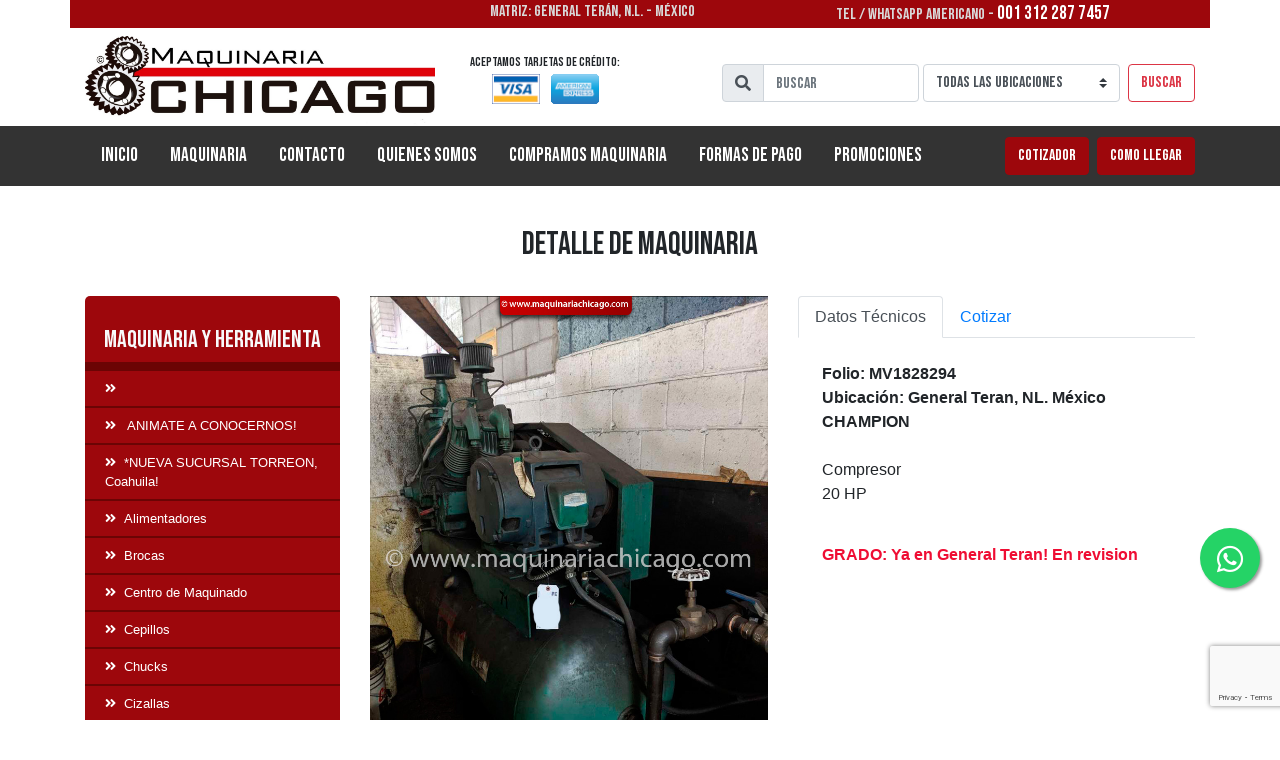

--- FILE ---
content_type: text/html; charset=UTF-8
request_url: https://maquinariachicago.com/detalle_maquinaria.php?ID=8510
body_size: 7059
content:
<!doctype html>
<html lang="es">

<head>
  
  <meta charset="utf-8">
  <meta name="viewport" content="width=device-width, initial-scale=1, shrink-to-fit=no">

  <title>Maquinaria Chicago | Detalle de maquinaría</title>
  <meta name="description" content="Compra y venta de maquinaria metal mecánica usada, respaldados por mas de 25 años de experiencia">

  <link rel="apple-touch-icon" sizes="57x57" href="icon/apple-icon-57x57.png">
  <link rel="apple-touch-icon" sizes="60x60" href="icon/apple-icon-60x60.png">
  <link rel="apple-touch-icon" sizes="72x72" href="icon/apple-icon-72x72.png">
  <link rel="apple-touch-icon" sizes="76x76" href="icon/apple-icon-76x76.png">
  <link rel="apple-touch-icon" sizes="114x114" href="icon/apple-icon-114x114.png">
  <link rel="apple-touch-icon" sizes="120x120" href="icon/apple-icon-120x120.png">
  <link rel="apple-touch-icon" sizes="144x144" href="icon/apple-icon-144x144.png">
  <link rel="apple-touch-icon" sizes="152x152" href="icon/apple-icon-152x152.png">
  <link rel="apple-touch-icon" sizes="180x180" href="icon/apple-icon-180x180.png">
  <link rel="icon" type="image/png" sizes="192x192"  href="icon/android-icon-192x192.png">
  <link rel="icon" type="image/png" sizes="32x32" href="icon/favicon-32x32.png">
  <link rel="icon" type="image/png" sizes="96x96" href="icon/favicon-96x96.png">
  <link rel="icon" type="image/png" sizes="16x16" href="icon/favicon-16x16.png">
  <link rel="manifest" href="icon/manifest.json">
  <meta name="msapplication-TileColor" content="#ffffff">
  <meta name="msapplication-TileImage" content="/ms-icon-144x144.png">
  <meta name="theme-color" content="#ffffff">

  <link rel="stylesheet" href="css/bootstrap.min.css">
  <link rel="stylesheet" href="https://cdnjs.cloudflare.com/ajax/libs/font-awesome/5.13.0/css/all.min.css">
  <link rel="stylesheet" href="https://cdnjs.cloudflare.com/ajax/libs/magnify/2.3.3/css/magnify.min.css">  

  <link rel="stylesheet" href="assets/photoswipe/photoswipe.css"> 
  <link rel="stylesheet" href="assets/photoswipe/default-skin/default-skin.css"> 

  <link rel="stylesheet" href="css/custom.css">
  <meta name="Keywords" content="Maquinaria, usada, maquinaria usada, bliss, leblond, chicago, cincinnati, harrison, lucas, wysong, pexto, bertsch, Cizallas, Compresores, brocas, Dobladoras de Tubo, Equipos de Inspección, resadoras y Cepillos, Grúas y Polipastos, Herramientas, Lotes de Acero, Mandriladoras, Maquinaria CNC, Montacargas y Elevadores, Motores Eléctricos, Prensas  Dobladoras, Rectificadoras, Roladoras, Sierras, Slitters, Soldadoras y Punteadoras, Taladros, Tornos, Troqueladoras, Shears, Air Compressors, Drill Bits, Tube Benders, Inspection and Measuring Equipment, Mills and Shapers, Cranes and Hoists, Tooling, Misc Secondary Steel, Boring Mills, CNC Machinery, Forklifts and Man Lifts, Electric Motors, Brake Press, Grinders, Roll Forming Equipment, Saws, Slitting Lines, Welding Equipment, Drillling, Lathes, Punch Presses">

<script async src="https://www.googletagmanager.com/gtag/js?id=UA-171012315-1"></script>
<script>
    window.dataLayer = window.dataLayer || [];
    function gtag(){dataLayer.push(arguments);}
    gtag('js', new Date());
    gtag('config', 'UA-171012315-1');
</script></head>

<body>
  <header>
  <div class="container-fluid p-0">
    <div class="container">
      <div class="row topbar">
        <div class="col-sm-4">

        </div>
        <div class="col-sm-3">
          <p>MATRIZ: GENERAL TERÁN, N.L. - MÉXICO</p>
        </div>
        <div class="col-sm-5">
          <!--<p>TEL MÉX: <a href="tel:8262671379">826 267 1379</a> y <a href="8262671196">826 267 1196</a> / CALL US: <a href="https://api.whatsapp.com/send?phone=13122877457&text=Necesito%20mas%20informaci%C3%B3n">312 287 7457</a></p>-->
          <p>TEL / WHATSAPP AMERICANO - <a href="https://api.whatsapp.com/send?phone=13122877457&text=Necesito%20mas%20informaci%C3%B3n">001 312 287 7457</a></p>
        </div>
      </div>
    </div>
    <div class="container nav-brand1">
      <div class="row">
        <div class="col-sm-4 pt-2">
          <a href="//maquinariachicago.com/"><img src="//maquinariachicago.com/img/maquinaria_logo.jpeg" alt="MAQUINARIA CHICAGO LOGO" class="img-fluid"></a>
        </div>
        <div class="col-sm-2 text-center align-self-center">
          <small>Aceptamos tarjetas de crédito:</small>
          <img src="//maquinariachicago.com/img/visa.png" alt="" class="img-card mr-2">
          <img src="//maquinariachicago.com/img/amex.png" alt="" class="img-card">
        </div>
        <div class="col-sm-6 pt-2 d-none d-sm-block">
          <form class="form-inline my-2 my-lg-0 pt-4 justify-content-end" action="https://maquinariachicago.com/buscador_maquinaria.php" method="get">
            <div class="input-group mr-1">
              <div class="input-group-prepend">
                <div class="input-group-text"><i class="fa fa-search"></i></div>
              </div>
              <input name="term" type="text" class="form-control" id="inlineFormInputGroup" placeholder="Buscar">
            </div>
            <select name="ubicacion" class="custom-select my-1 mr-sm-2" id="inlineFormCustomSelectPref" required>
              <option value="all">Todas las ubicaciones</option>
              <option value="1">General Terán, N.L., Méx.</option>
              <option value="2">Brownsville, TX, USA</option>
              <option value="39">Ramos Arizpe, Coah. México</option>
            </select>
            <button class="btn btn-outline-danger my-2 my-sm-0" type="submit">Buscar</button>
          </form>
        </div>
        <div class="col-xs-12 d-sm-none">
          <form class="form-inline my-2 my-lg-0 pt-2 justify-content-end" action="https://maquinariachicago.com/buscador_maquinaria.php" method="get">
            <div class="col-12">
              <div class="input-group">
                <div class="input-group-prepend">
                  <div class="input-group-text"><i class="fa fa-search"></i></div>
                </div>
                <input name="term" type="text" class="form-control" id="inlineFormInputGroup" placeholder="Buscar">
              </div>
            </div>
            <div class="col-9">
              <select name="ubicacion" class="custom-select my-1 mr-sm-2" id="inlineFormCustomSelectPref" required>
                <option value="all">Todas las ubicaciones</option>
                <option value="1">General Terán, N.L., Méx.</option>
                <option value="2">Brownsville, TX, USA</option>
                <option value="39">Ramos Arizpe, Coah. México</option>
              </select>
            </div>
            <div class="col-3">
              <button class="btn btn-outline-danger my-2 my-sm-0" type="submit">Buscar</button>
            </div>
          </form>
        </div>
      </div>
    </div>
    <nav class="navbar navbar-expand-lg navbar-dark bg-dark">
      <div class="container">
        <button class="navbar-toggler" type="button" data-toggle="collapse" data-target="#navbarSupportedContent" aria-controls="navbarSupportedContent" aria-expanded="false" aria-label="Toggle navigation">
          <span class="navbar-toggler-icon"></span>
        </button>
        <div class="collapse navbar-collapse" id="navbarSupportedContent">
          <ul class="navbar-nav main-nav mr-auto">
            <li class="nav-item active">
              <a class="nav-link" href="index.php">Inicio<span class="sr-only">(current)</span></a>
            </li>
            <li class="nav-item">
              <a class="nav-link" href="index.php#maquinaria">Maquinaria</a>
            </li>
            <li class="nav-item">
              <a class="nav-link" href="contacto.php">Contacto</a>
            </li>
            <li class="nav-item">
              <a class="nav-link" href="empresa.php">Quienes Somos</a>
            </li>
            <li class="nav-item">
              <a class="nav-link" href="compramosmaquinaria.php">Compramos Maquinaria</a>
            </li>
            <li class="nav-item">
              <a class="nav-link" href="formas-pago.php">Formas de Pago</a>
            </li>
            <li class="nav-item">
              <a class="nav-link" href="http://eepurl.com/chozc5" target="_blank">Promociones</a>
            </li>
          </ul>
          <div class="form-inline my-2 my-lg-0">
            <a class="btn btn-primary my-2 my-sm-0 mr-2" href="cotizador.php">Cotizador</a>
            <a class="btn btn-primary my-2 my-sm-0" href="ubicacion.php">Como llegar</a>
          </div>
        </div>
      </div>
    </nav>
  </div>
</header>
  <section>
    <div class="container">
      <div class="row pb-4">
        <div class="col-12">
          <h2 class="text-center">Detalle de Maquinaria</h2>
        </div>
      </div>
      <div class="row">
        <div class="col-sm-9 order-sm-12">
          <div class="row">
            <div class="col-12">
                          </div>
            <div class="col-sm-6 order-sm-12">
              <nav>
                <div class="nav nav-tabs" id="nav-tab" role="tablist">
                  <a class="nav-item nav-link active" id="nav-home-tab" data-toggle="tab" href="#nav-home" role="tab" aria-controls="nav-home" aria-selected="true">Datos Técnicos</a>
                                    <a class="nav-item nav-link" id="nav-profile-tab" data-toggle="tab" href="#contacto" role="tab" aria-controls="nav-profile" aria-selected="false">Cotizar</a>
                                  </div>
              </nav>
              <div class="tab-content p-4" id="nav-tabContent">
                <div class="tab-pane fade show active" id="nav-home" role="tabpanel" aria-labelledby="nav-home-tab">
                                    <span class="font-weight-bold">Folio: MV1828294</span> <br>
                  <span class="font-weight-bold">Ubicación: General Teran, NL. México</span> <br>
                  <span class="font-weight-bold">CHAMPION</span>
                  <br><br>
                  <p> Compresor <br />
20 HP<br />
<br />
<h3 style="Margin:0;line-height:17px;mso-line-height-rule:exactly;font-family:Oswald, sans-serif;font-size:16px;font-style:normal;font-weight:bold;color:#EF0D33;letter-spacing:0px" class="p_category">GRADO: Ya en General Teran! En revision</h3><br />
 </p>
                </div>
                <div class="tab-pane fade" id="contacto" role="tabpanel" aria-labelledby="nav-profile-tab">
                  <div id="quote-mssg" class="card text-white bg-danger mb-3" style="display: none">
                    <div class="card-body">
                      <p class="card-text">La maquina ha sido agregada a la lista del cotizador</p>
                      <a href="cotizador.php" class="btn btn-sm btn-light">Ir al cotizador</a>
                    </div>
                  </div>
                  <h6 class="mt-2 mb-2 text-center">- COTIZA VARIAS MAQUINAS A LA VEZ -</h6>
                  <button id="quoteBtn" class="btn btn-primary btn-block"><i class="fa fa-list mr-2"></i> Agregar a la lista de cotizador</button>
                  <h6 class="mt-5 mb-2 text-center">- O COTIZA SOLAMENTE ESTA MAQUINA -</h6>
                  <form id="contactForm" action="#" method="post">
                    <div class="form-group">
                      <label for="">Maquina seleccionada</label>
                      <input type="text" class="form-control form-control-sm" id="" aria-describedby="" value="MV1828294 | CHAMPION" readonly>
                      <input type="hidden" name="folio[]" value="8510">
                    </div>
                    <div class="form-group">
                      <label for="">Nombre</label>
                      <input name="contact[name]" type="text" class="form-control form-control-sm" id="" aria-describedby="" required>
                    </div>
                    <div class="form-group">
                      <label for="">Empresa</label>
                      <input name="contact[company]" type="text" class="form-control form-control-sm" id="" aria-describedby="">
                    </div>
                    <div class="form-group">
                      <label for="">Teléfono</label>
                      <input name="contact[phone]" type="text" class="form-control form-control-sm" id="" aria-describedby="" required>
                    </div>
                    <div class="form-group">
                      <label for="exampleInputEmail1">Correo</label>
                      <input name="contact[email]" type="email" class="form-control form-control-sm" id="exampleInputEmail1" aria-describedby="emailHelp" required>
                    </div>
                    <div class="form-group">
                      <label for="">Comentarios</label>
                      <textarea name="contact[comments]" class="form-control form-control-sm" id="" rows="3"></textarea>
                    </div>
                    <div id="form-mssg"></div>
                    <button type="submit" name="action" value="getQuote" class="btn btn-primary">Solicitar cotización</button>
                  </form>
                </div>
              </div>
            </div>
            <div class="col-sm-6 order-sm-1">
              <div class="my-gallery" itemscope itemtype="http://schema.org/ImageGallery">
                                        <figure itemprop="associatedMedia" itemscope itemtype="http://schema.org/ImageObject" style="position: relative">
                    <!--<a class="galleryImg" href="https://maquinariachicago.com/teran/upload/mv1829294-compresor-compressor-champion-maquinaria-usada-machenery-used-01.jpg" itemprop="contentUrl" data-size="1024x1024">-->
                    <a class="galleryImg" href="https://maquinariachicago.com/teran/upload/mv1829294-compresor-compressor-champion-maquinaria-usada-machenery-used-01.jpg" itemprop="contentUrl" data-size="1152x1536">
                                            <img class="img-fluid" src="https://maquinariachicago.com/teran/upload/mv1829294-compresor-compressor-champion-maquinaria-usada-machenery-used-01.jpg" itemprop="thumbnail" alt="Foto de la maquina" />
                    </a>
                  </figure>
                                      
                              </div>
            </div>   
          </div>
        </div>
        <div class="col-sm-3 order-sm-1 pb-4">
          <div class="machinery-categories">
  <h4 class="text-light text-center">Maquinaria y Herramienta</h1>
    <ul>
              <li>
          <a data-cat="53" href="seccion.php?ID=-" class="category-link"><i class="fa fa-angle-double-right pr-2"></i> </a>
          <div class="category-icon d-none">
                      </div>
        </li>
              <li>
          <a data-cat="74" href="seccion.php?ID=Animate" class="category-link"><i class="fa fa-angle-double-right pr-2"></i> ANIMATE A CONOCERNOS!</a>
          <div class="category-icon d-none">
                      </div>
        </li>
              <li>
          <a data-cat="75" href="seccion.php?ID=torreon" class="category-link"><i class="fa fa-angle-double-right pr-2"></i>*NUEVA SUCURSAL TORREON, Coahuila!</a>
          <div class="category-icon d-none">
                      </div>
        </li>
              <li>
          <a data-cat="70" href="seccion.php?ID=Alimentadores" class="category-link"><i class="fa fa-angle-double-right pr-2"></i>Alimentadores</a>
          <div class="category-icon d-none">
                      </div>
        </li>
              <li>
          <a data-cat="46" href="seccion.php?ID=brocas" class="category-link"><i class="fa fa-angle-double-right pr-2"></i>Brocas</a>
          <div class="category-icon d-none">
                          <a href="seccion.php?ID=brocas">
                <img class="img-fluid" src="img/iconos/46.jpeg" alt="">
              </a>
                      </div>
        </li>
              <li>
          <a data-cat="73" href="seccion.php?ID=centro-de-maquinado-" class="category-link"><i class="fa fa-angle-double-right pr-2"></i>Centro de Maquinado </a>
          <div class="category-icon d-none">
                      </div>
        </li>
              <li>
          <a data-cat="48" href="seccion.php?ID=cepillos" class="category-link"><i class="fa fa-angle-double-right pr-2"></i>Cepillos</a>
          <div class="category-icon d-none">
                          <a href="seccion.php?ID=cepillos">
                <img class="img-fluid" src="img/iconos/48.jpeg" alt="">
              </a>
                      </div>
        </li>
              <li>
          <a data-cat="55" href="seccion.php?ID=Chucks" class="category-link"><i class="fa fa-angle-double-right pr-2"></i>Chucks</a>
          <div class="category-icon d-none">
                          <a href="seccion.php?ID=Chucks">
                <img class="img-fluid" src="img/iconos/55.jpeg" alt="">
              </a>
                      </div>
        </li>
              <li>
          <a data-cat="2" href="seccion.php?ID=cizallas" class="category-link"><i class="fa fa-angle-double-right pr-2"></i>Cizallas</a>
          <div class="category-icon d-none">
                          <a href="seccion.php?ID=cizallas">
                <img class="img-fluid" src="img/iconos/2.jpeg" alt="">
              </a>
                      </div>
        </li>
              <li>
          <a data-cat="38" href="seccion.php?ID=compresores" class="category-link"><i class="fa fa-angle-double-right pr-2"></i>Compresores</a>
          <div class="category-icon d-none">
                          <a href="seccion.php?ID=compresores">
                <img class="img-fluid" src="img/iconos/38.jpeg" alt="">
              </a>
                      </div>
        </li>
              <li>
          <a data-cat="69" href="seccion.php?ID=Cuchillas-para-cizalla" class="category-link"><i class="fa fa-angle-double-right pr-2"></i>Cuchillas para cizalla</a>
          <div class="category-icon d-none">
                          <a href="seccion.php?ID=Cuchillas-para-cizalla">
                <img class="img-fluid" src="img/iconos/69.jpeg" alt="">
              </a>
                      </div>
        </li>
              <li>
          <a data-cat="54" href="seccion.php?ID=Dados-Usados" class="category-link"><i class="fa fa-angle-double-right pr-2"></i>Dados Usados</a>
          <div class="category-icon d-none">
                      </div>
        </li>
              <li>
          <a data-cat="81" href="seccion.php?ID=desenrolladores" class="category-link"><i class="fa fa-angle-double-right pr-2"></i>Desenrollador</a>
          <div class="category-icon d-none">
                      </div>
        </li>
              <li>
          <a data-cat="28" href="seccion.php?ID=dobladora-de-tubo" class="category-link"><i class="fa fa-angle-double-right pr-2"></i>Dobladoras de Tubo</a>
          <div class="category-icon d-none">
                      </div>
        </li>
              <li>
          <a data-cat="49" href="seccion.php?ID=elevadores" class="category-link"><i class="fa fa-angle-double-right pr-2"></i>Elevadores</a>
          <div class="category-icon d-none">
                          <a href="seccion.php?ID=elevadores">
                <img class="img-fluid" src="img/iconos/49.jpeg" alt="">
              </a>
                      </div>
        </li>
              <li>
          <a data-cat="35" href="seccion.php?ID=equipo-de-inspeccion" class="category-link"><i class="fa fa-angle-double-right pr-2"></i>Equipos de Inspección</a>
          <div class="category-icon d-none">
                      </div>
        </li>
              <li>
          <a data-cat="68" href="seccion.php?ID=Escoplo" class="category-link"><i class="fa fa-angle-double-right pr-2"></i>Escoplo</a>
          <div class="category-icon d-none">
                          <a href="seccion.php?ID=Escoplo">
                <img class="img-fluid" src="img/iconos/68.jpeg" alt="">
              </a>
                      </div>
        </li>
              <li>
          <a data-cat="3" href="seccion.php?ID=fresadoras" class="category-link"><i class="fa fa-angle-double-right pr-2"></i>Fresadoras</a>
          <div class="category-icon d-none">
                          <a href="seccion.php?ID=fresadoras">
                <img class="img-fluid" src="img/iconos/3.jpeg" alt="">
              </a>
                      </div>
        </li>
              <li>
          <a data-cat="79" href="seccion.php?ID=generadoras-de-engranes" class="category-link"><i class="fa fa-angle-double-right pr-2"></i>Generadoras de Engranes</a>
          <div class="category-icon d-none">
                      </div>
        </li>
              <li>
          <a data-cat="47" href="seccion.php?ID=gruas" class="category-link"><i class="fa fa-angle-double-right pr-2"></i>Grúas</a>
          <div class="category-icon d-none">
                          <a href="seccion.php?ID=gruas">
                <img class="img-fluid" src="img/iconos/47.jpeg" alt="">
              </a>
                      </div>
        </li>
              <li>
          <a data-cat="17" href="seccion.php?ID=herramienta" class="category-link"><i class="fa fa-angle-double-right pr-2"></i>Herramienta</a>
          <div class="category-icon d-none">
                          <a href="seccion.php?ID=herramienta">
                <img class="img-fluid" src="img/iconos/17.jpeg" alt="">
              </a>
                      </div>
        </li>
              <li>
          <a data-cat="64" href="seccion.php?ID=instalacion" class="category-link"><i class="fa fa-angle-double-right pr-2"></i>Instalación de Máquinas</a>
          <div class="category-icon d-none">
                      </div>
        </li>
              <li>
          <a data-cat="60" href="seccion.php?ID=Linea-de-corte" class="category-link"><i class="fa fa-angle-double-right pr-2"></i>Líneas de Corte</a>
          <div class="category-icon d-none">
                          <a href="seccion.php?ID=Linea-de-corte">
                <img class="img-fluid" src="img/iconos/60.jpeg" alt="">
              </a>
                      </div>
        </li>
              <li>
          <a data-cat="40" href="seccion.php?ID=lotes-de-acero" class="category-link"><i class="fa fa-angle-double-right pr-2"></i>Lotes de Acero</a>
          <div class="category-icon d-none">
                          <a href="seccion.php?ID=lotes-de-acero">
                <img class="img-fluid" src="img/iconos/40.jpeg" alt="">
              </a>
                      </div>
        </li>
              <li>
          <a data-cat="30" href="seccion.php?ID=mandriladora" class="category-link"><i class="fa fa-angle-double-right pr-2"></i>Mandriladoras</a>
          <div class="category-icon d-none">
                          <a href="seccion.php?ID=mandriladora">
                <img class="img-fluid" src="img/iconos/30.jpeg" alt="">
              </a>
                      </div>
        </li>
              <li>
          <a data-cat="4" href="seccion.php?ID=Maquinaria-CNC" class="category-link"><i class="fa fa-angle-double-right pr-2"></i>Maquinaria CNC</a>
          <div class="category-icon d-none">
                          <a href="seccion.php?ID=Maquinaria-CNC">
                <img class="img-fluid" src="img/iconos/4.jpeg" alt="">
              </a>
                      </div>
        </li>
              <li>
          <a data-cat="76" href="seccion.php?ID=maquinas-para-madera" class="category-link"><i class="fa fa-angle-double-right pr-2"></i>Maquinas para Madera</a>
          <div class="category-icon d-none">
                          <a href="seccion.php?ID=maquinas-para-madera">
                <img class="img-fluid" src="img/iconos/76.jpeg" alt="">
              </a>
                      </div>
        </li>
              <li>
          <a data-cat="82" href="seccion.php?ID=mesas-giratorias" class="category-link"><i class="fa fa-angle-double-right pr-2"></i>Mesas Giratorias </a>
          <div class="category-icon d-none">
                      </div>
        </li>
              <li>
          <a data-cat="51" href="seccion.php?ID=Metalera" class="category-link"><i class="fa fa-angle-double-right pr-2"></i>Metaleras</a>
          <div class="category-icon d-none">
                      </div>
        </li>
              <li>
          <a data-cat="37" href="seccion.php?ID=montacargas" class="category-link"><i class="fa fa-angle-double-right pr-2"></i>Montacargas</a>
          <div class="category-icon d-none">
                          <a href="seccion.php?ID=montacargas">
                <img class="img-fluid" src="img/iconos/37.jpeg" alt="">
              </a>
                      </div>
        </li>
              <li>
          <a data-cat="14" href="seccion.php?ID=otros" class="category-link"><i class="fa fa-angle-double-right pr-2"></i>Otros</a>
          <div class="category-icon d-none">
                      </div>
        </li>
              <li>
          <a data-cat="78" href="seccion.php?ID=Pintura" class="category-link"><i class="fa fa-angle-double-right pr-2"></i>PINTURA</a>
          <div class="category-icon d-none">
                          <a href="seccion.php?ID=Pintura">
                <img class="img-fluid" src="img/iconos/78.jpeg" alt="">
              </a>
                      </div>
        </li>
              <li>
          <a data-cat="6" href="seccion.php?ID=polipasto" class="category-link"><i class="fa fa-angle-double-right pr-2"></i>Polipastos</a>
          <div class="category-icon d-none">
                          <a href="seccion.php?ID=polipasto">
                <img class="img-fluid" src="img/iconos/6.jpeg" alt="">
              </a>
                      </div>
        </li>
              <li>
          <a data-cat="7" href="seccion.php?ID=prensa-dobladora-de-cortina" class="category-link"><i class="fa fa-angle-double-right pr-2"></i>Prensas / Dobladoras de Cortina</a>
          <div class="category-icon d-none">
                          <a href="seccion.php?ID=prensa-dobladora-de-cortina">
                <img class="img-fluid" src="img/iconos/7.jpeg" alt="">
              </a>
                      </div>
        </li>
              <li>
          <a data-cat="58" href="seccion.php?ID=Prensa-Hidraulica" class="category-link"><i class="fa fa-angle-double-right pr-2"></i>Prensas Hidráulicas</a>
          <div class="category-icon d-none">
                          <a href="seccion.php?ID=Prensa-Hidraulica">
                <img class="img-fluid" src="img/iconos/58.jpeg" alt="">
              </a>
                      </div>
        </li>
              <li>
          <a data-cat="80" href="seccion.php?ID=prensas-para-fresadora" class="category-link"><i class="fa fa-angle-double-right pr-2"></i>Prensas para Fresadora</a>
          <div class="category-icon d-none">
                          <a href="seccion.php?ID=prensas-para-fresadora">
                <img class="img-fluid" src="img/iconos/80.jpeg" alt="">
              </a>
                      </div>
        </li>
              <li>
          <a data-cat="67" href="seccion.php?ID=Punzonadoras" class="category-link"><i class="fa fa-angle-double-right pr-2"></i>Punzonadoras</a>
          <div class="category-icon d-none">
                          <a href="seccion.php?ID=Punzonadoras">
                <img class="img-fluid" src="img/iconos/67.jpeg" alt="">
              </a>
                      </div>
        </li>
              <li>
          <a data-cat="8" href="seccion.php?ID=rectificadora" class="category-link"><i class="fa fa-angle-double-right pr-2"></i>Rectificadoras</a>
          <div class="category-icon d-none">
                          <a href="seccion.php?ID=rectificadora">
                <img class="img-fluid" src="img/iconos/8.jpeg" alt="">
              </a>
                      </div>
        </li>
              <li>
          <a data-cat="9" href="seccion.php?ID=roladora" class="category-link"><i class="fa fa-angle-double-right pr-2"></i>Roladoras</a>
          <div class="category-icon d-none">
                      </div>
        </li>
              <li>
          <a data-cat="56" href="seccion.php?ID=Rollformer" class="category-link"><i class="fa fa-angle-double-right pr-2"></i>Rollformers</a>
          <div class="category-icon d-none">
                      </div>
        </li>
              <li>
          <a data-cat="61" href="seccion.php?ID=Roscadoras" class="category-link"><i class="fa fa-angle-double-right pr-2"></i>Roscadoras</a>
          <div class="category-icon d-none">
                      </div>
        </li>
              <li>
          <a data-cat="15" href="seccion.php?ID=sierra" class="category-link"><i class="fa fa-angle-double-right pr-2"></i>Sierras</a>
          <div class="category-icon d-none">
                          <a href="seccion.php?ID=sierra">
                <img class="img-fluid" src="img/iconos/15.jpeg" alt="">
              </a>
                      </div>
        </li>
              <li>
          <a data-cat="13" href="seccion.php?ID=slitter" class="category-link"><i class="fa fa-angle-double-right pr-2"></i>Slitters</a>
          <div class="category-icon d-none">
                          <a href="seccion.php?ID=slitter">
                <img class="img-fluid" src="img/iconos/13.jpeg" alt="">
              </a>
                      </div>
        </li>
              <li>
          <a data-cat="5" href="seccion.php?ID=soldadoras" class="category-link"><i class="fa fa-angle-double-right pr-2"></i>Soldadoras / Punteadoras</a>
          <div class="category-icon d-none">
                          <a href="seccion.php?ID=soldadoras">
                <img class="img-fluid" src="img/iconos/5.jpeg" alt="">
              </a>
                      </div>
        </li>
              <li>
          <a data-cat="10" href="seccion.php?ID=taladro" class="category-link"><i class="fa fa-angle-double-right pr-2"></i>Taladros</a>
          <div class="category-icon d-none">
                          <a href="seccion.php?ID=taladro">
                <img class="img-fluid" src="img/iconos/10.jpeg" alt="">
              </a>
                      </div>
        </li>
              <li>
          <a data-cat="11" href="seccion.php?ID=torno" class="category-link"><i class="fa fa-angle-double-right pr-2"></i>Tornos</a>
          <div class="category-icon d-none">
                          <a href="seccion.php?ID=torno">
                <img class="img-fluid" src="img/iconos/11.jpeg" alt="">
              </a>
                      </div>
        </li>
              <li>
          <a data-cat="77" href="seccion.php?ID=tornos-cnc-" class="category-link"><i class="fa fa-angle-double-right pr-2"></i>Tornos CNC </a>
          <div class="category-icon d-none">
                      </div>
        </li>
              <li>
          <a data-cat="62" href="seccion.php?ID=Torno-Vertical" class="category-link"><i class="fa fa-angle-double-right pr-2"></i>Tornos Verticales</a>
          <div class="category-icon d-none">
                          <a href="seccion.php?ID=Torno-Vertical">
                <img class="img-fluid" src="img/iconos/62.jpeg" alt="">
              </a>
                      </div>
        </li>
              <li>
          <a data-cat="12" href="seccion.php?ID=troqueladora" class="category-link"><i class="fa fa-angle-double-right pr-2"></i>Troqueladoras</a>
          <div class="category-icon d-none">
                          <a href="seccion.php?ID=troqueladora">
                <img class="img-fluid" src="img/iconos/12.jpeg" alt="">
              </a>
                      </div>
        </li>
          </ul>
</div>        </div>
      </div>
    </div>
  </section>

  <!-- Root element of PhotoSwipe. Must have class pswp. -->
  <div class="pswp" tabindex="-1" role="dialog" aria-hidden="true">

    <!-- Background of PhotoSwipe. 
        It's a separate element, as animating opacity is faster than rgba(). -->
    <div class="pswp__bg"></div>

    <!-- Slides wrapper with overflow:hidden. -->
    <div class="pswp__scroll-wrap">

      <!-- Container that holds slides. PhotoSwipe keeps only 3 slides in DOM to save memory. -->
      <!-- don't modify these 3 pswp__item elements, data is added later on. -->
      <div class="pswp__container">
          <div class="pswp__item"></div>
          <div class="pswp__item"></div>
          <div class="pswp__item"></div>
      </div>

      <!-- Default (PhotoSwipeUI_Default) interface on top of sliding area. Can be changed. -->
      <div class="pswp__ui pswp__ui--hidden">

          <div class="pswp__top-bar">

              <!--  Controls are self-explanatory. Order can be changed. -->

              <div class="pswp__counter"></div>

              <button class="pswp__button pswp__button--close" title="Close (Esc)"></button>

              <button class="pswp__button pswp__button--share" title="Share"></button>

              <button class="pswp__button pswp__button--fs" title="Toggle fullscreen"></button>

              <button class="pswp__button pswp__button--zoom" title="Zoom in/out"></button>

              <!-- Preloader demo https://codepen.io/dimsemenov/pen/yyBWoR -->
              <!-- element will get class pswp__preloader--active when preloader is running -->
              <div class="pswp__preloader">
                  <div class="pswp__preloader__icn">
                    <div class="pswp__preloader__cut">
                      <div class="pswp__preloader__donut"></div>
                    </div>
                  </div>
              </div>
          </div>

          <div class="pswp__share-modal pswp__share-modal--hidden pswp__single-tap">
              <div class="pswp__share-tooltip"></div> 
          </div>

          <button class="pswp__button pswp__button--arrow--left" title="Previous (arrow left)">
          </button>

          <button class="pswp__button pswp__button--arrow--right" title="Next (arrow right)">
          </button>

          <div class="pswp__caption">
              <div class="pswp__caption__center"></div>
          </div>

        </div>

      </div>

  </div>

  <footer>
  <div class="container">
    <div class="row text-center text-xs-center text-sm-left text-md-left footer-menu">
      <div class="col-sm-2">
        <a href="index.php">Inicio</a>
      </div>
      <div class="col-sm-2">
        <a href="contacto.php">Contacto</a>
      </div>
      <div class="col-sm-2">
        <a href="empresa.php">Quiénes Somos</a>
      </div>
      <div class="col-sm-2">
        <a href="https://maquinariachicago.com/ubicacion.php">Cómo llegar</a>
      </div>
      <div class="col-sm-2">
        <a href="compramosmaquinaria.php">Compramos Maquinaria</a>
      </div>
      <div class="col-sm-2">
        <a href="privacidad.php">Privacidad</a>
      </div>
    </div>
    <div class="row">
      <div class="col-xs-12 col-sm-12 col-md-12 mt-4">
        <ul class="list-unstyled list-inline social text-center">
          <li class="list-inline-item"><a href="#"><i class="fab fa-facebook-square"></i></a></li>
          <li class="list-inline-item"><a href="mailto:maquinariachicago@maquinariachicago.com"><i class="fa fa-envelope"></i></a></li>
        </ul>
      </div>
      <hr>
    </div>	
    <div class="col-xs-12 col-sm-12 col-md-12 text-center text-white copyright">
        <small>Maquinaria Chicago © All right Reversed. Design by <a class="" href="https://www.sysop.com.mx" target="_blank">SysOp</a></small>
    </div>
  </div>
</footer>

<a href="https://api.whatsapp.com/send?phone=13122877457&text=necesito%20m%C3%A1s%20informaci%C3%B3n%20de%20sobre%20CHAMPION MV1828294 https://maquinariachicago.com/detalle_maquinaria.php?ID=8510" class="float" target="_blank">
  <i class="fab fa-whatsapp my-float"></i>
</a>


  <!-- Optional JavaScript -->
  <script src="https://code.jquery.com/jquery-3.5.1.min.js" 
    integrity="sha256-9/aliU8dGd2tb6OSsuzixeV4y/faTqgFtohetphbbj0=" 
    crossorigin="anonymous"></script>
  <script src="https://cdn.jsdelivr.net/npm/popper.js@1.16.0/dist/umd/popper.min.js"
    integrity="sha384-Q6E9RHvbIyZFJoft+2mJbHaEWldlvI9IOYy5n3zV9zzTtmI3UksdQRVvoxMfooAo"
    crossorigin="anonymous"></script>
  <script src="https://stackpath.bootstrapcdn.com/bootstrap/4.4.1/js/bootstrap.min.js"
    integrity="sha384-wfSDF2E50Y2D1uUdj0O3uMBJnjuUD4Ih7YwaYd1iqfktj0Uod8GCExl3Og8ifwB6"
    crossorigin="anonymous"></script>


  <script src="assets/photoswipe/photoswipe.min.js"></script> 
  <script src="assets/photoswipe/photoswipe-ui-default.min.js"></script> 
  <script src="js/gallery.js"></script>
  <script src="https://www.google.com/recaptcha/api.js?render=6Lf0rIQaAAAAAHaXmkU2fPm33DVBpT5_A5PKYBjZ"></script>
  <script src="js/scripts.js"></script>
  
  <script>
    $(document).ready(function(){
      activaTab();

      var $form = $("#contactForm");
      $form.submit(function(event) {
        event.preventDefault();
        var action = 'quote';
        $("#form-mssg").html('');
        grecaptcha.ready(function() {
          grecaptcha.execute('6Lf0rIQaAAAAAHaXmkU2fPm33DVBpT5_A5PKYBjZ', {action: action}).then(function(token) {
            $('#contactForm').prepend('<input type="hidden" name="token" value="' + token + '">');
            $('#contactForm').prepend('<input type="hidden" name="action" value="'+ action +'">');

            var formData = $form.serialize();
            $.post("mailer/quote.php", formData, function(data, status) {
              $form[0].reset();
              $("input[name='token']").remove();
              $("input[name='action']").remove();
              $("#form-mssg").html(data);
            });
          });
        });
      });

      $(".galleryImg22").each( function() {
        var $img = $(this).children();
        var size = $img[0].naturalWidth*1.5 + 'x' +  $img[0].naturalHeight*1.5;
        $img.parent().attr('data-size', size);
      });

      $("#quoteBtn").on('click', function() {
        var id = 8510;
        $.get( "app/ajax/quote.php", {action: 'addQuote', id: id}, function( data ) {
          $("#quoteBtn").hide();
          $( "#quote-mssg" ).show();
        });
      });

      $(".category-link").hover(function() {
        var cat = $(this).data('cat');
        console.log(cat);
        $("a[data-cat]").removeClass('active');
        $("a[data-cat] + div").removeClass('d-block');

        $("a[data-cat='"+cat+"']").addClass('active');
        $("a[data-cat='"+cat+"'] + div").addClass('d-block');
      });
    });

    function activaTab(){
      var hash = window.location.hash;
      if (hash == '#contacto') {
        $('.nav-tabs a[href="' + hash + '"]').tab('show');
      }
    };
  </script>

</body>
<script>'undefined'=== typeof _trfq || (window._trfq = []);'undefined'=== typeof _trfd && (window._trfd=[]),_trfd.push({'tccl.baseHost':'secureserver.net'},{'ap':'cpbh-mt'},{'server':'p3plmcpnl494900'},{'dcenter':'p3'},{'cp_id':'5429447'},{'cp_cl':'8'}) // Monitoring performance to make your website faster. If you want to opt-out, please contact web hosting support.</script><script src='https://img1.wsimg.com/traffic-assets/js/tccl.min.js'></script></html>

--- FILE ---
content_type: text/html; charset=utf-8
request_url: https://www.google.com/recaptcha/api2/anchor?ar=1&k=6Lf0rIQaAAAAAHaXmkU2fPm33DVBpT5_A5PKYBjZ&co=aHR0cHM6Ly9tYXF1aW5hcmlhY2hpY2Fnby5jb206NDQz&hl=en&v=PoyoqOPhxBO7pBk68S4YbpHZ&size=invisible&anchor-ms=20000&execute-ms=30000&cb=28m5snw161hp
body_size: 48561
content:
<!DOCTYPE HTML><html dir="ltr" lang="en"><head><meta http-equiv="Content-Type" content="text/html; charset=UTF-8">
<meta http-equiv="X-UA-Compatible" content="IE=edge">
<title>reCAPTCHA</title>
<style type="text/css">
/* cyrillic-ext */
@font-face {
  font-family: 'Roboto';
  font-style: normal;
  font-weight: 400;
  font-stretch: 100%;
  src: url(//fonts.gstatic.com/s/roboto/v48/KFO7CnqEu92Fr1ME7kSn66aGLdTylUAMa3GUBHMdazTgWw.woff2) format('woff2');
  unicode-range: U+0460-052F, U+1C80-1C8A, U+20B4, U+2DE0-2DFF, U+A640-A69F, U+FE2E-FE2F;
}
/* cyrillic */
@font-face {
  font-family: 'Roboto';
  font-style: normal;
  font-weight: 400;
  font-stretch: 100%;
  src: url(//fonts.gstatic.com/s/roboto/v48/KFO7CnqEu92Fr1ME7kSn66aGLdTylUAMa3iUBHMdazTgWw.woff2) format('woff2');
  unicode-range: U+0301, U+0400-045F, U+0490-0491, U+04B0-04B1, U+2116;
}
/* greek-ext */
@font-face {
  font-family: 'Roboto';
  font-style: normal;
  font-weight: 400;
  font-stretch: 100%;
  src: url(//fonts.gstatic.com/s/roboto/v48/KFO7CnqEu92Fr1ME7kSn66aGLdTylUAMa3CUBHMdazTgWw.woff2) format('woff2');
  unicode-range: U+1F00-1FFF;
}
/* greek */
@font-face {
  font-family: 'Roboto';
  font-style: normal;
  font-weight: 400;
  font-stretch: 100%;
  src: url(//fonts.gstatic.com/s/roboto/v48/KFO7CnqEu92Fr1ME7kSn66aGLdTylUAMa3-UBHMdazTgWw.woff2) format('woff2');
  unicode-range: U+0370-0377, U+037A-037F, U+0384-038A, U+038C, U+038E-03A1, U+03A3-03FF;
}
/* math */
@font-face {
  font-family: 'Roboto';
  font-style: normal;
  font-weight: 400;
  font-stretch: 100%;
  src: url(//fonts.gstatic.com/s/roboto/v48/KFO7CnqEu92Fr1ME7kSn66aGLdTylUAMawCUBHMdazTgWw.woff2) format('woff2');
  unicode-range: U+0302-0303, U+0305, U+0307-0308, U+0310, U+0312, U+0315, U+031A, U+0326-0327, U+032C, U+032F-0330, U+0332-0333, U+0338, U+033A, U+0346, U+034D, U+0391-03A1, U+03A3-03A9, U+03B1-03C9, U+03D1, U+03D5-03D6, U+03F0-03F1, U+03F4-03F5, U+2016-2017, U+2034-2038, U+203C, U+2040, U+2043, U+2047, U+2050, U+2057, U+205F, U+2070-2071, U+2074-208E, U+2090-209C, U+20D0-20DC, U+20E1, U+20E5-20EF, U+2100-2112, U+2114-2115, U+2117-2121, U+2123-214F, U+2190, U+2192, U+2194-21AE, U+21B0-21E5, U+21F1-21F2, U+21F4-2211, U+2213-2214, U+2216-22FF, U+2308-230B, U+2310, U+2319, U+231C-2321, U+2336-237A, U+237C, U+2395, U+239B-23B7, U+23D0, U+23DC-23E1, U+2474-2475, U+25AF, U+25B3, U+25B7, U+25BD, U+25C1, U+25CA, U+25CC, U+25FB, U+266D-266F, U+27C0-27FF, U+2900-2AFF, U+2B0E-2B11, U+2B30-2B4C, U+2BFE, U+3030, U+FF5B, U+FF5D, U+1D400-1D7FF, U+1EE00-1EEFF;
}
/* symbols */
@font-face {
  font-family: 'Roboto';
  font-style: normal;
  font-weight: 400;
  font-stretch: 100%;
  src: url(//fonts.gstatic.com/s/roboto/v48/KFO7CnqEu92Fr1ME7kSn66aGLdTylUAMaxKUBHMdazTgWw.woff2) format('woff2');
  unicode-range: U+0001-000C, U+000E-001F, U+007F-009F, U+20DD-20E0, U+20E2-20E4, U+2150-218F, U+2190, U+2192, U+2194-2199, U+21AF, U+21E6-21F0, U+21F3, U+2218-2219, U+2299, U+22C4-22C6, U+2300-243F, U+2440-244A, U+2460-24FF, U+25A0-27BF, U+2800-28FF, U+2921-2922, U+2981, U+29BF, U+29EB, U+2B00-2BFF, U+4DC0-4DFF, U+FFF9-FFFB, U+10140-1018E, U+10190-1019C, U+101A0, U+101D0-101FD, U+102E0-102FB, U+10E60-10E7E, U+1D2C0-1D2D3, U+1D2E0-1D37F, U+1F000-1F0FF, U+1F100-1F1AD, U+1F1E6-1F1FF, U+1F30D-1F30F, U+1F315, U+1F31C, U+1F31E, U+1F320-1F32C, U+1F336, U+1F378, U+1F37D, U+1F382, U+1F393-1F39F, U+1F3A7-1F3A8, U+1F3AC-1F3AF, U+1F3C2, U+1F3C4-1F3C6, U+1F3CA-1F3CE, U+1F3D4-1F3E0, U+1F3ED, U+1F3F1-1F3F3, U+1F3F5-1F3F7, U+1F408, U+1F415, U+1F41F, U+1F426, U+1F43F, U+1F441-1F442, U+1F444, U+1F446-1F449, U+1F44C-1F44E, U+1F453, U+1F46A, U+1F47D, U+1F4A3, U+1F4B0, U+1F4B3, U+1F4B9, U+1F4BB, U+1F4BF, U+1F4C8-1F4CB, U+1F4D6, U+1F4DA, U+1F4DF, U+1F4E3-1F4E6, U+1F4EA-1F4ED, U+1F4F7, U+1F4F9-1F4FB, U+1F4FD-1F4FE, U+1F503, U+1F507-1F50B, U+1F50D, U+1F512-1F513, U+1F53E-1F54A, U+1F54F-1F5FA, U+1F610, U+1F650-1F67F, U+1F687, U+1F68D, U+1F691, U+1F694, U+1F698, U+1F6AD, U+1F6B2, U+1F6B9-1F6BA, U+1F6BC, U+1F6C6-1F6CF, U+1F6D3-1F6D7, U+1F6E0-1F6EA, U+1F6F0-1F6F3, U+1F6F7-1F6FC, U+1F700-1F7FF, U+1F800-1F80B, U+1F810-1F847, U+1F850-1F859, U+1F860-1F887, U+1F890-1F8AD, U+1F8B0-1F8BB, U+1F8C0-1F8C1, U+1F900-1F90B, U+1F93B, U+1F946, U+1F984, U+1F996, U+1F9E9, U+1FA00-1FA6F, U+1FA70-1FA7C, U+1FA80-1FA89, U+1FA8F-1FAC6, U+1FACE-1FADC, U+1FADF-1FAE9, U+1FAF0-1FAF8, U+1FB00-1FBFF;
}
/* vietnamese */
@font-face {
  font-family: 'Roboto';
  font-style: normal;
  font-weight: 400;
  font-stretch: 100%;
  src: url(//fonts.gstatic.com/s/roboto/v48/KFO7CnqEu92Fr1ME7kSn66aGLdTylUAMa3OUBHMdazTgWw.woff2) format('woff2');
  unicode-range: U+0102-0103, U+0110-0111, U+0128-0129, U+0168-0169, U+01A0-01A1, U+01AF-01B0, U+0300-0301, U+0303-0304, U+0308-0309, U+0323, U+0329, U+1EA0-1EF9, U+20AB;
}
/* latin-ext */
@font-face {
  font-family: 'Roboto';
  font-style: normal;
  font-weight: 400;
  font-stretch: 100%;
  src: url(//fonts.gstatic.com/s/roboto/v48/KFO7CnqEu92Fr1ME7kSn66aGLdTylUAMa3KUBHMdazTgWw.woff2) format('woff2');
  unicode-range: U+0100-02BA, U+02BD-02C5, U+02C7-02CC, U+02CE-02D7, U+02DD-02FF, U+0304, U+0308, U+0329, U+1D00-1DBF, U+1E00-1E9F, U+1EF2-1EFF, U+2020, U+20A0-20AB, U+20AD-20C0, U+2113, U+2C60-2C7F, U+A720-A7FF;
}
/* latin */
@font-face {
  font-family: 'Roboto';
  font-style: normal;
  font-weight: 400;
  font-stretch: 100%;
  src: url(//fonts.gstatic.com/s/roboto/v48/KFO7CnqEu92Fr1ME7kSn66aGLdTylUAMa3yUBHMdazQ.woff2) format('woff2');
  unicode-range: U+0000-00FF, U+0131, U+0152-0153, U+02BB-02BC, U+02C6, U+02DA, U+02DC, U+0304, U+0308, U+0329, U+2000-206F, U+20AC, U+2122, U+2191, U+2193, U+2212, U+2215, U+FEFF, U+FFFD;
}
/* cyrillic-ext */
@font-face {
  font-family: 'Roboto';
  font-style: normal;
  font-weight: 500;
  font-stretch: 100%;
  src: url(//fonts.gstatic.com/s/roboto/v48/KFO7CnqEu92Fr1ME7kSn66aGLdTylUAMa3GUBHMdazTgWw.woff2) format('woff2');
  unicode-range: U+0460-052F, U+1C80-1C8A, U+20B4, U+2DE0-2DFF, U+A640-A69F, U+FE2E-FE2F;
}
/* cyrillic */
@font-face {
  font-family: 'Roboto';
  font-style: normal;
  font-weight: 500;
  font-stretch: 100%;
  src: url(//fonts.gstatic.com/s/roboto/v48/KFO7CnqEu92Fr1ME7kSn66aGLdTylUAMa3iUBHMdazTgWw.woff2) format('woff2');
  unicode-range: U+0301, U+0400-045F, U+0490-0491, U+04B0-04B1, U+2116;
}
/* greek-ext */
@font-face {
  font-family: 'Roboto';
  font-style: normal;
  font-weight: 500;
  font-stretch: 100%;
  src: url(//fonts.gstatic.com/s/roboto/v48/KFO7CnqEu92Fr1ME7kSn66aGLdTylUAMa3CUBHMdazTgWw.woff2) format('woff2');
  unicode-range: U+1F00-1FFF;
}
/* greek */
@font-face {
  font-family: 'Roboto';
  font-style: normal;
  font-weight: 500;
  font-stretch: 100%;
  src: url(//fonts.gstatic.com/s/roboto/v48/KFO7CnqEu92Fr1ME7kSn66aGLdTylUAMa3-UBHMdazTgWw.woff2) format('woff2');
  unicode-range: U+0370-0377, U+037A-037F, U+0384-038A, U+038C, U+038E-03A1, U+03A3-03FF;
}
/* math */
@font-face {
  font-family: 'Roboto';
  font-style: normal;
  font-weight: 500;
  font-stretch: 100%;
  src: url(//fonts.gstatic.com/s/roboto/v48/KFO7CnqEu92Fr1ME7kSn66aGLdTylUAMawCUBHMdazTgWw.woff2) format('woff2');
  unicode-range: U+0302-0303, U+0305, U+0307-0308, U+0310, U+0312, U+0315, U+031A, U+0326-0327, U+032C, U+032F-0330, U+0332-0333, U+0338, U+033A, U+0346, U+034D, U+0391-03A1, U+03A3-03A9, U+03B1-03C9, U+03D1, U+03D5-03D6, U+03F0-03F1, U+03F4-03F5, U+2016-2017, U+2034-2038, U+203C, U+2040, U+2043, U+2047, U+2050, U+2057, U+205F, U+2070-2071, U+2074-208E, U+2090-209C, U+20D0-20DC, U+20E1, U+20E5-20EF, U+2100-2112, U+2114-2115, U+2117-2121, U+2123-214F, U+2190, U+2192, U+2194-21AE, U+21B0-21E5, U+21F1-21F2, U+21F4-2211, U+2213-2214, U+2216-22FF, U+2308-230B, U+2310, U+2319, U+231C-2321, U+2336-237A, U+237C, U+2395, U+239B-23B7, U+23D0, U+23DC-23E1, U+2474-2475, U+25AF, U+25B3, U+25B7, U+25BD, U+25C1, U+25CA, U+25CC, U+25FB, U+266D-266F, U+27C0-27FF, U+2900-2AFF, U+2B0E-2B11, U+2B30-2B4C, U+2BFE, U+3030, U+FF5B, U+FF5D, U+1D400-1D7FF, U+1EE00-1EEFF;
}
/* symbols */
@font-face {
  font-family: 'Roboto';
  font-style: normal;
  font-weight: 500;
  font-stretch: 100%;
  src: url(//fonts.gstatic.com/s/roboto/v48/KFO7CnqEu92Fr1ME7kSn66aGLdTylUAMaxKUBHMdazTgWw.woff2) format('woff2');
  unicode-range: U+0001-000C, U+000E-001F, U+007F-009F, U+20DD-20E0, U+20E2-20E4, U+2150-218F, U+2190, U+2192, U+2194-2199, U+21AF, U+21E6-21F0, U+21F3, U+2218-2219, U+2299, U+22C4-22C6, U+2300-243F, U+2440-244A, U+2460-24FF, U+25A0-27BF, U+2800-28FF, U+2921-2922, U+2981, U+29BF, U+29EB, U+2B00-2BFF, U+4DC0-4DFF, U+FFF9-FFFB, U+10140-1018E, U+10190-1019C, U+101A0, U+101D0-101FD, U+102E0-102FB, U+10E60-10E7E, U+1D2C0-1D2D3, U+1D2E0-1D37F, U+1F000-1F0FF, U+1F100-1F1AD, U+1F1E6-1F1FF, U+1F30D-1F30F, U+1F315, U+1F31C, U+1F31E, U+1F320-1F32C, U+1F336, U+1F378, U+1F37D, U+1F382, U+1F393-1F39F, U+1F3A7-1F3A8, U+1F3AC-1F3AF, U+1F3C2, U+1F3C4-1F3C6, U+1F3CA-1F3CE, U+1F3D4-1F3E0, U+1F3ED, U+1F3F1-1F3F3, U+1F3F5-1F3F7, U+1F408, U+1F415, U+1F41F, U+1F426, U+1F43F, U+1F441-1F442, U+1F444, U+1F446-1F449, U+1F44C-1F44E, U+1F453, U+1F46A, U+1F47D, U+1F4A3, U+1F4B0, U+1F4B3, U+1F4B9, U+1F4BB, U+1F4BF, U+1F4C8-1F4CB, U+1F4D6, U+1F4DA, U+1F4DF, U+1F4E3-1F4E6, U+1F4EA-1F4ED, U+1F4F7, U+1F4F9-1F4FB, U+1F4FD-1F4FE, U+1F503, U+1F507-1F50B, U+1F50D, U+1F512-1F513, U+1F53E-1F54A, U+1F54F-1F5FA, U+1F610, U+1F650-1F67F, U+1F687, U+1F68D, U+1F691, U+1F694, U+1F698, U+1F6AD, U+1F6B2, U+1F6B9-1F6BA, U+1F6BC, U+1F6C6-1F6CF, U+1F6D3-1F6D7, U+1F6E0-1F6EA, U+1F6F0-1F6F3, U+1F6F7-1F6FC, U+1F700-1F7FF, U+1F800-1F80B, U+1F810-1F847, U+1F850-1F859, U+1F860-1F887, U+1F890-1F8AD, U+1F8B0-1F8BB, U+1F8C0-1F8C1, U+1F900-1F90B, U+1F93B, U+1F946, U+1F984, U+1F996, U+1F9E9, U+1FA00-1FA6F, U+1FA70-1FA7C, U+1FA80-1FA89, U+1FA8F-1FAC6, U+1FACE-1FADC, U+1FADF-1FAE9, U+1FAF0-1FAF8, U+1FB00-1FBFF;
}
/* vietnamese */
@font-face {
  font-family: 'Roboto';
  font-style: normal;
  font-weight: 500;
  font-stretch: 100%;
  src: url(//fonts.gstatic.com/s/roboto/v48/KFO7CnqEu92Fr1ME7kSn66aGLdTylUAMa3OUBHMdazTgWw.woff2) format('woff2');
  unicode-range: U+0102-0103, U+0110-0111, U+0128-0129, U+0168-0169, U+01A0-01A1, U+01AF-01B0, U+0300-0301, U+0303-0304, U+0308-0309, U+0323, U+0329, U+1EA0-1EF9, U+20AB;
}
/* latin-ext */
@font-face {
  font-family: 'Roboto';
  font-style: normal;
  font-weight: 500;
  font-stretch: 100%;
  src: url(//fonts.gstatic.com/s/roboto/v48/KFO7CnqEu92Fr1ME7kSn66aGLdTylUAMa3KUBHMdazTgWw.woff2) format('woff2');
  unicode-range: U+0100-02BA, U+02BD-02C5, U+02C7-02CC, U+02CE-02D7, U+02DD-02FF, U+0304, U+0308, U+0329, U+1D00-1DBF, U+1E00-1E9F, U+1EF2-1EFF, U+2020, U+20A0-20AB, U+20AD-20C0, U+2113, U+2C60-2C7F, U+A720-A7FF;
}
/* latin */
@font-face {
  font-family: 'Roboto';
  font-style: normal;
  font-weight: 500;
  font-stretch: 100%;
  src: url(//fonts.gstatic.com/s/roboto/v48/KFO7CnqEu92Fr1ME7kSn66aGLdTylUAMa3yUBHMdazQ.woff2) format('woff2');
  unicode-range: U+0000-00FF, U+0131, U+0152-0153, U+02BB-02BC, U+02C6, U+02DA, U+02DC, U+0304, U+0308, U+0329, U+2000-206F, U+20AC, U+2122, U+2191, U+2193, U+2212, U+2215, U+FEFF, U+FFFD;
}
/* cyrillic-ext */
@font-face {
  font-family: 'Roboto';
  font-style: normal;
  font-weight: 900;
  font-stretch: 100%;
  src: url(//fonts.gstatic.com/s/roboto/v48/KFO7CnqEu92Fr1ME7kSn66aGLdTylUAMa3GUBHMdazTgWw.woff2) format('woff2');
  unicode-range: U+0460-052F, U+1C80-1C8A, U+20B4, U+2DE0-2DFF, U+A640-A69F, U+FE2E-FE2F;
}
/* cyrillic */
@font-face {
  font-family: 'Roboto';
  font-style: normal;
  font-weight: 900;
  font-stretch: 100%;
  src: url(//fonts.gstatic.com/s/roboto/v48/KFO7CnqEu92Fr1ME7kSn66aGLdTylUAMa3iUBHMdazTgWw.woff2) format('woff2');
  unicode-range: U+0301, U+0400-045F, U+0490-0491, U+04B0-04B1, U+2116;
}
/* greek-ext */
@font-face {
  font-family: 'Roboto';
  font-style: normal;
  font-weight: 900;
  font-stretch: 100%;
  src: url(//fonts.gstatic.com/s/roboto/v48/KFO7CnqEu92Fr1ME7kSn66aGLdTylUAMa3CUBHMdazTgWw.woff2) format('woff2');
  unicode-range: U+1F00-1FFF;
}
/* greek */
@font-face {
  font-family: 'Roboto';
  font-style: normal;
  font-weight: 900;
  font-stretch: 100%;
  src: url(//fonts.gstatic.com/s/roboto/v48/KFO7CnqEu92Fr1ME7kSn66aGLdTylUAMa3-UBHMdazTgWw.woff2) format('woff2');
  unicode-range: U+0370-0377, U+037A-037F, U+0384-038A, U+038C, U+038E-03A1, U+03A3-03FF;
}
/* math */
@font-face {
  font-family: 'Roboto';
  font-style: normal;
  font-weight: 900;
  font-stretch: 100%;
  src: url(//fonts.gstatic.com/s/roboto/v48/KFO7CnqEu92Fr1ME7kSn66aGLdTylUAMawCUBHMdazTgWw.woff2) format('woff2');
  unicode-range: U+0302-0303, U+0305, U+0307-0308, U+0310, U+0312, U+0315, U+031A, U+0326-0327, U+032C, U+032F-0330, U+0332-0333, U+0338, U+033A, U+0346, U+034D, U+0391-03A1, U+03A3-03A9, U+03B1-03C9, U+03D1, U+03D5-03D6, U+03F0-03F1, U+03F4-03F5, U+2016-2017, U+2034-2038, U+203C, U+2040, U+2043, U+2047, U+2050, U+2057, U+205F, U+2070-2071, U+2074-208E, U+2090-209C, U+20D0-20DC, U+20E1, U+20E5-20EF, U+2100-2112, U+2114-2115, U+2117-2121, U+2123-214F, U+2190, U+2192, U+2194-21AE, U+21B0-21E5, U+21F1-21F2, U+21F4-2211, U+2213-2214, U+2216-22FF, U+2308-230B, U+2310, U+2319, U+231C-2321, U+2336-237A, U+237C, U+2395, U+239B-23B7, U+23D0, U+23DC-23E1, U+2474-2475, U+25AF, U+25B3, U+25B7, U+25BD, U+25C1, U+25CA, U+25CC, U+25FB, U+266D-266F, U+27C0-27FF, U+2900-2AFF, U+2B0E-2B11, U+2B30-2B4C, U+2BFE, U+3030, U+FF5B, U+FF5D, U+1D400-1D7FF, U+1EE00-1EEFF;
}
/* symbols */
@font-face {
  font-family: 'Roboto';
  font-style: normal;
  font-weight: 900;
  font-stretch: 100%;
  src: url(//fonts.gstatic.com/s/roboto/v48/KFO7CnqEu92Fr1ME7kSn66aGLdTylUAMaxKUBHMdazTgWw.woff2) format('woff2');
  unicode-range: U+0001-000C, U+000E-001F, U+007F-009F, U+20DD-20E0, U+20E2-20E4, U+2150-218F, U+2190, U+2192, U+2194-2199, U+21AF, U+21E6-21F0, U+21F3, U+2218-2219, U+2299, U+22C4-22C6, U+2300-243F, U+2440-244A, U+2460-24FF, U+25A0-27BF, U+2800-28FF, U+2921-2922, U+2981, U+29BF, U+29EB, U+2B00-2BFF, U+4DC0-4DFF, U+FFF9-FFFB, U+10140-1018E, U+10190-1019C, U+101A0, U+101D0-101FD, U+102E0-102FB, U+10E60-10E7E, U+1D2C0-1D2D3, U+1D2E0-1D37F, U+1F000-1F0FF, U+1F100-1F1AD, U+1F1E6-1F1FF, U+1F30D-1F30F, U+1F315, U+1F31C, U+1F31E, U+1F320-1F32C, U+1F336, U+1F378, U+1F37D, U+1F382, U+1F393-1F39F, U+1F3A7-1F3A8, U+1F3AC-1F3AF, U+1F3C2, U+1F3C4-1F3C6, U+1F3CA-1F3CE, U+1F3D4-1F3E0, U+1F3ED, U+1F3F1-1F3F3, U+1F3F5-1F3F7, U+1F408, U+1F415, U+1F41F, U+1F426, U+1F43F, U+1F441-1F442, U+1F444, U+1F446-1F449, U+1F44C-1F44E, U+1F453, U+1F46A, U+1F47D, U+1F4A3, U+1F4B0, U+1F4B3, U+1F4B9, U+1F4BB, U+1F4BF, U+1F4C8-1F4CB, U+1F4D6, U+1F4DA, U+1F4DF, U+1F4E3-1F4E6, U+1F4EA-1F4ED, U+1F4F7, U+1F4F9-1F4FB, U+1F4FD-1F4FE, U+1F503, U+1F507-1F50B, U+1F50D, U+1F512-1F513, U+1F53E-1F54A, U+1F54F-1F5FA, U+1F610, U+1F650-1F67F, U+1F687, U+1F68D, U+1F691, U+1F694, U+1F698, U+1F6AD, U+1F6B2, U+1F6B9-1F6BA, U+1F6BC, U+1F6C6-1F6CF, U+1F6D3-1F6D7, U+1F6E0-1F6EA, U+1F6F0-1F6F3, U+1F6F7-1F6FC, U+1F700-1F7FF, U+1F800-1F80B, U+1F810-1F847, U+1F850-1F859, U+1F860-1F887, U+1F890-1F8AD, U+1F8B0-1F8BB, U+1F8C0-1F8C1, U+1F900-1F90B, U+1F93B, U+1F946, U+1F984, U+1F996, U+1F9E9, U+1FA00-1FA6F, U+1FA70-1FA7C, U+1FA80-1FA89, U+1FA8F-1FAC6, U+1FACE-1FADC, U+1FADF-1FAE9, U+1FAF0-1FAF8, U+1FB00-1FBFF;
}
/* vietnamese */
@font-face {
  font-family: 'Roboto';
  font-style: normal;
  font-weight: 900;
  font-stretch: 100%;
  src: url(//fonts.gstatic.com/s/roboto/v48/KFO7CnqEu92Fr1ME7kSn66aGLdTylUAMa3OUBHMdazTgWw.woff2) format('woff2');
  unicode-range: U+0102-0103, U+0110-0111, U+0128-0129, U+0168-0169, U+01A0-01A1, U+01AF-01B0, U+0300-0301, U+0303-0304, U+0308-0309, U+0323, U+0329, U+1EA0-1EF9, U+20AB;
}
/* latin-ext */
@font-face {
  font-family: 'Roboto';
  font-style: normal;
  font-weight: 900;
  font-stretch: 100%;
  src: url(//fonts.gstatic.com/s/roboto/v48/KFO7CnqEu92Fr1ME7kSn66aGLdTylUAMa3KUBHMdazTgWw.woff2) format('woff2');
  unicode-range: U+0100-02BA, U+02BD-02C5, U+02C7-02CC, U+02CE-02D7, U+02DD-02FF, U+0304, U+0308, U+0329, U+1D00-1DBF, U+1E00-1E9F, U+1EF2-1EFF, U+2020, U+20A0-20AB, U+20AD-20C0, U+2113, U+2C60-2C7F, U+A720-A7FF;
}
/* latin */
@font-face {
  font-family: 'Roboto';
  font-style: normal;
  font-weight: 900;
  font-stretch: 100%;
  src: url(//fonts.gstatic.com/s/roboto/v48/KFO7CnqEu92Fr1ME7kSn66aGLdTylUAMa3yUBHMdazQ.woff2) format('woff2');
  unicode-range: U+0000-00FF, U+0131, U+0152-0153, U+02BB-02BC, U+02C6, U+02DA, U+02DC, U+0304, U+0308, U+0329, U+2000-206F, U+20AC, U+2122, U+2191, U+2193, U+2212, U+2215, U+FEFF, U+FFFD;
}

</style>
<link rel="stylesheet" type="text/css" href="https://www.gstatic.com/recaptcha/releases/PoyoqOPhxBO7pBk68S4YbpHZ/styles__ltr.css">
<script nonce="zjTJxP1HfwpRzMoYrNcCbA" type="text/javascript">window['__recaptcha_api'] = 'https://www.google.com/recaptcha/api2/';</script>
<script type="text/javascript" src="https://www.gstatic.com/recaptcha/releases/PoyoqOPhxBO7pBk68S4YbpHZ/recaptcha__en.js" nonce="zjTJxP1HfwpRzMoYrNcCbA">
      
    </script></head>
<body><div id="rc-anchor-alert" class="rc-anchor-alert"></div>
<input type="hidden" id="recaptcha-token" value="[base64]">
<script type="text/javascript" nonce="zjTJxP1HfwpRzMoYrNcCbA">
      recaptcha.anchor.Main.init("[\x22ainput\x22,[\x22bgdata\x22,\x22\x22,\[base64]/[base64]/UltIKytdPWE6KGE8MjA0OD9SW0grK109YT4+NnwxOTI6KChhJjY0NTEyKT09NTUyOTYmJnErMTxoLmxlbmd0aCYmKGguY2hhckNvZGVBdChxKzEpJjY0NTEyKT09NTYzMjA/[base64]/MjU1OlI/[base64]/[base64]/[base64]/[base64]/[base64]/[base64]/[base64]/[base64]/[base64]/[base64]\x22,\[base64]\\u003d\x22,\x22wrlAw50XLCnDvn8nTsKTwoE2wrbDkiDCnTbDqRTCj8O/wpfCnsOGZw85UsOdw7DDoMOQw7vCu8OkFnLCjlnDpsOxZsKNw6JFwqHCk8O6wpBAw6BYeS0Hw7jCqMOOA8Ovw6lYwoLDqlPClxvCgcOMw7HDrcORUcKCwrIPwpzCq8Owwr5uwoHDqCLDsgjDolYswrTCjlLCmCZidMKHXsO1w6NTw43DlsOQXsKiBnxjasOvw4bDpsO/w57DksKfw47Ci8OSAcKYRTXCtFDDhcO/wpjCp8O1w6/CoMKXA8OGw7k3XkJvNVDDm8OpKcOAwpdIw6YKw57DtsKOw6cpwp7DmcKVacOEw4Bhw449C8OwXyTCu3/CpVVXw6TCq8KDDCvCrkEJPl/Cm8KKYsOewpdEw6PDksOjOiRyM8OZNkZ8VsOsX0bDoixhw6vCs2dQwrTCihvCiQQFwrQiwqvDpcO2wofCvhMuTsOOQcKbUhlFUjPDkA7ChMKKwpvDpD1Yw5LDk8K8JcK7KcOGfcK3wqnCj0XDrMOaw49cw4F3wpnCjw/[base64]/wo3DncOkKMKCw7vCosKZw7NsQnFMwrbCjybCtcKywrLCr8KWDMOOwqXClxtqw5DCnlIAwpfCsE4xwqEOwqnDhnE7wosnw43ChMOTZTHDmXrCnSHCkhMEw7LDtlnDvhTDi1fCp8K9w7LCs0YbTsOFwo/[base64]/[base64]/d8KnwqbDiQtCbsOSb17CscKZwpPCg8OvwqLDt8OPw7/DjR/[base64]/CssOawoPDrH/DjcK2wqxhw5nDnMOnDsK6w4Yrw43DrMOTc8OoKsOewp3DrhvCrMO6IMKaw6hPwrMEIsOQw6JHwphww7/[base64]/DgcOSHMOVT8KZbMO/DBfDj2EKM8KRRsOowpjDulBWHMONwppoMD/Ck8OwwqDDpsOaGmVswoLCh3HDtjEsw6ASw7l/wqjCghk8w6gQwoxmw57CuMKmwrpvLF1aEH0IBVLChErCm8OywpVPw7FgIMOAwp9BRz1Yw503w7PDsMK1wrxGP3zCpcKaVcOfS8KEw4fChcO7NXXDsTkROcOGUMOLw4jCtUkkBw4fN8OqcsKIA8KEwqVowojCkMKICh/Cn8KRwqB+wrUXw77CmmFLw4UXZ1gQwpjCpB4LH2xYw6bDjQ9KQEXDkcKlUBTDpMKpwoUWw60WdcO3VhV/[base64]/fsOWK8O/w5JtwpEoMnlSOsKaEcOewp4leFRADVclVMK1Hl9BeTDDtMKmwoV6wrAHOiTDv8OYUMOFBMKBw4LDj8KRVgRAw7PCkysJwpZNI8K2VcKIwqvCkGDDtcOGbMK+w6tqTwDDocOkw5x6w6k0w7HCmcOZZ8Ovbm9/[base64]/wpxCw4p1SG3DosOYw7ANEkdlW8O6woFqHsOuw4d3LkpWDSrDu2QqRsK1wqRgwovDvU/Cp8Obw4BDZ8KOWlJ3Bnskwq/DgsOQQ8KIw4/DnhdmVGLCr0gAw5VEw7PCl0dufg9Lwq/[base64]/[base64]/CsKRw5DCvsKGbMOfNCh3wr8awopjw6PCiyPCkcO4dDgOwrDCmsKGExhIw4XClsOKwoM9woXCksKFwp/[base64]/Dv8KUwpRLZA3Cu8Osw4XDmMK9wrrCoSIHw7Ngw7PDlxbDmsOKSV1mJmc0w6VkQ8Osw4wvUi/Dj8OJwoHCjUh+O8O2FsKOw7U4w4V6B8KMSU/DiDIIIsOlw7xlwrsrbH1Cwp0yYkPCj2/DvMKAw4gQCcO4dhrDh8O8w7vDoCDCt8OcwoXCvMKqdcKiKGfClcO8w7DDnQJaV2nCrzTDti7DmMKiMnVMUcK/EMO8GlQGLh8kw6pFTQrCimpzW0BDJcKMWiTCjcOGwoHDqwIiI8OyYg/CpTjDvsK/IGhZwodGHX/[base64]/CuE9MfMKew7RoNMO8GG0hworDo8KTA35IWcOVCMKOwovCpAPClxozGlF7wpDCi1bCpnfCmGgqA0QQwrbCmVfDt8KHw4sNw7ogb2Eswqo0FGN0OMOcw5M4w5M+w6NDwqTDk8KVw5bDiULDvi3DmcKPal5TZXzChMKPw7/CtVLDpjJTYQ3DrMO1R8ORw69jXMKYw5DDrsK9DcKufcOZw6wjw7hHw7Vswq3CpUbCqmtJVcKHwoYlw7QLEAlOwqwJw7bDkcKsw47CgEo/[base64]/[base64]/DosO4bHZMeMKNw7Y7DTHCpcOAwqbDsiZGw6gUTW0TwoAmw5/CvcKCwpMuwo/DhcOLw69zw4oew6tPIW/DoBozMgYew78pUSxoOMKTw6TDsiRPN3Mxwp3DrsK5BTl3EEYPwpjDn8Kjw5DDtMKHwrYZwqHDh8OPwqsLSMKGw6HDncKXwoLDkU9bw6jCp8KZYcONFsK2w7XCosOXWsOTUg9aTlDDgQRww5UkwoTCnmXDpy/DqcO5w5vDpA7DmcO/WyPDlh1CwpYNHsOgCnrDrnrCgFUSRMO+IDvDswpQw6LDlh4yw6/DvAfDu2kxwrJDTEcsw4Aew7tyZA7Cs0xjc8KAw7QbwpDCuMKdKMOiPsKJw4DDq8KbeWZwwrvDqMK6w5Iww6jCvUvDnMOww49gw49kw53DocKIw6ogSkLCli50wosjw5zDj8KGwpUaMFZawqpiwq/DlFPDrsK/[base64]/CvHrDrkTDi8OJN8ObVcOewph0A8KxXcKhw4R9wrzDkgBSwoEjO8KHwpbDscOGVcOySsOpfQvCq8KURsOzwpNgw48OI0o3TMKfwpTCimjDrmLDu0TDsMOIwrY2wo4pwoLCj15XD0B5w5NjVDTCgSseHwfCohvCjkBPITxRHl3ClcKnO8OLbsK0wpnDrR/[base64]/[base64]/[base64]/CpcKzNTPClsOiQ8OKKnPDmDvDgV9jw7tKw64Gw47Ct3bDssO7fSXCksK0GEXDv3TDoGkjwo3DoAk5w5xyw6fDgh4gwqIiN8KJIsKIw5nDlGBTwqDCmsKaW8Klwrp7w41lwpnCiipQO0/CmTHCq8KXw43Dl1fDsF8eUigOOsKXwqlKwqPDq8KkwrTDuk7CuggKwqUgd8KgwqPDvMKow5/CtUYfwrRiHcK6woHCosOhcF4/wpUtMsO1QcK7w7Igdj3Dllkyw7TCiMKdRHUPLWjCksKMDcOswofDjsKcD8Kuw4UMF8OFeSrDlwbDs8ORYMOQw4TDhsKkw4xuXglTw794XxvDoMOVw5NODSjCvxfCk8KFwq9VWDknw77Cu0UGw5A/AQHDm8OQw4nCuE1Vw4VBwpzCunPDlS17wrjDrzPDm8K8w55GW8K7wovDr0zCtUvDrsKIwoUsVGUdw6oDwqgzesOkBcOywpfCqwXClljCncKDaCtvaMOywo/Cq8O2w7rDi8KOOBQwcA7DrG3DmsOgW200IMKNdcOAw4zDt8KOH8Kfw7YlS8K+woB9OsOnw7jDrQdUw53DmsKfSMOjw50ywot2w7XCh8OTb8KxwpJEwpfDnMO1EnbDtE9aw6LCucOnQRnCsDDCqsK6Z8K0fy/[base64]/CijQhURnCumzCvsKcL8OnMsK7wr7CmMO5wpZUF8OYwrp8ZlPCtsKaPlDCuS9acB3DssKPwpTDs8OLwoUhwobCnsOewqRYwrpRwrMZw7PCt39Dw7kWw4w8w7AkcsKRXsKkQMKFw7w1McKdwrldccO7w6gVwolswpUaw77CmsOvO8O7w4/CihUPw71Uw7QxfyZzw47DpMKwwrbDnhjCgMO3JsOFw5g/L8KAw6B4RUDCm8OJwpnDugnCmcKcA8K/w5HDoXXCiMKzwqxvwprDkSRdXiAjSMOqwqYzwrfCtsKeVsONwoHCocKkwqDCi8OIJS8cFcK6M8KWci4/DEnCjCxVwp0WT3HDncKhJMO1VcKEwpowwrDCsh1Mw57CicKNV8OmK13DtcKnwqVabArCi8KJZUdRwpEic8Osw4I7w7DCpQbCtCbCnhXDrsO0OcOHwp3DlyPDtsKtwo3DiBBZMsKcAMKNw4PDgm3DmcO4Y8KVw7fCpcKXAFV4wrzCl0nDmDTDrU5JAMOgX2QuI8KKw5/Dv8KFZEbCpDHDmyrCrMKcw49ZwpkwW8O+w6nCtsO/[base64]/[base64]/DmHfCs03CilnCs3/DocKuEicWwolew7UCSMK2bcKLHw1aPDTCryTDizHDpCnDuXTDrsKHwoN3wpvCh8KuQmjDrSfCncOEIzPCpWnDtsKswqoCFsKbLlQFw5nDikHDuxbDhcKAYcOnwo/DnRsYEWnCoHDDnV7CkHEXPgzDhsOzwrspw6LDmsKZRQrCsQdWF0DDqMKSw4HDjWbDssKGBE3ClMKRCVRnwpJUw4/DscKOZ3/[base64]/w4DDjQnDk8OoX8Ohw4gjC2dkORDDshcHwr3DqcOcOGTDm8KpKFAlPsOdw7HDs8KOw5rCrivChcKdAmrCgMKhw6IWwoDCgQnDgcOhLMOiw5ErL2s/w4/Cu0tTV0LCkxsnc0Qgw7MHw6nDusOkw6sECj48Ni8nwp7DmmLCqWUsaMKbJQLDvMOdMiHDnx/[base64]/DnMKaRCIgwqc8S8Kiw7DCnS/Dh8KPUyDCmsKZw5jDjsObw5giwrTCtsOFA0AOwp/DiGLChVjCgHsPFDxZFV4Hwp7Ch8K2wq0qwrbDsMOkMl7CvsK0SjnDqGDDqC/CoDhCw6Fpw7XCjCwww7fDshMVIkTChXUQZ03DnicNw5jCpMOHPMObwqfCpcKbDcOvKsKPw4Mmw6hqwrbDmQ7Ds1tMwpPCii0Ywq/Cjw3CnsOjP8OuOXFqJMOMGhU+wpLCosOWw6t/fcKMXzHCsDHDjWrChsOKTFVwLMKnwpDCiiHCjsKiworCnTsQSE/[base64]/[base64]/FjtTwrxmczTChcO4Z8O4wprDoH/DjDRyw4xdf8KbwrLCqCl9XsOfwoRKE8OIw5Z6w5rCk8OEOXzCjMOkaFjDqQQ7w4YfaMK7YcOVFMKlwowbw57CnWJRw4kWwpcCwpwLwo9bfMKWIVhwwoNawqhYJTbCiMOlw5TCrQwdw4hhUsOcw6/DjMKDXwNyw5HCjGLCrCPDsMKPRx02wp3Dtmlaw47Cth9ZY1HDr8O9wqobwpPCq8O5woAiw4o4PsOQwpzCtmLChsOgworCpMOvwrdnwpULISfDpUp+wqRzw4ZIFAfCg3IuDcOuaik1SBbDiMKLwr/CsV/Cn8O9w4Z3BcKCGcKkwrA3w73CmsKEcMKPw6oSw5IAw6tGbifDli9Zw41Uw78xwq/DmMONA8ObwrfDoxoiw6Q7bcOwYHnChjVuw4svAGc7w5TCjHtzQsKqbMKOJsO0CMKpbmbChhPDh8OoMcKhCDLCn1nDtcK3H8O/w5pYccKhUcKfw7PCvcOhwrYzQMOPwoPDsy3DgcO8woXDrMK1IhETbl/CilbCvCMBFcOXHlLCtMOyw5M3LBQjwrjCp8K0JzvCuX1Ww4/Cvzp9WcOoXcO9w4h1wqhWdwkPwo/CmQTCh8K9IEwTOjUbI0XCpsOKCDPDvQLDmmBnf8OYw63CqcKQQgQ9wrg8wrHCixFiXW7DqkoQwqN1w658ckEuFcOJwozCusK/wrFWw5bDksKSDw3CscK6wpRsw57Cu3LCn8OnNiDChMO1w5dVw6FMw5DCn8KYwrk3w5TChnvCv8OhwrF/[base64]/DqMOMw4nDrVZMwowbw7DCusO4wrBzwofCgsKuY8KdQcKNN8KlTlPDkU5awqXDs2RvWCTCosOgR29AJcO8IMK1w5xOQ3PDmMOyJMOELGnDj1rDl8Kcw5/CuEVCwrc5wr9dw5vDowjCtMK0NSsJwpoxwpnDk8KuwojCjMK8wrB3w7LDscKCw4/[base64]/CusOow7PDqMOHScKXw6QNw5dMGMK/wroRw5LClVlFQww5w5NdwqVrKQloRcOBwpbCl8K4w6/ChjTCnRgRAsOjU8OyZMO1w7XCiMO9UknDvm1MYTvDoMKwIsOzIkAadcOyRFXDlMOdWsKfwrnCscOPJsKGw6vDv3fDjSbClUbCqMOJw6rDoMK/O0w2KF13MzLCssOBw73CpMKqwqfDrsOVRcKuEDl1G2A0wpR5T8OLNTjDlMKewoIJw5rCoERbwq3Co8KswrHCpCHDi8Khw4fDqMOxwqJiwqJOFsKDwrrDuMK6M8OhGcOpwr3CjMKnIRfCrm/Drl/ChcKRw4d6BUZiHsOowqxrA8Kcwq/Dq8OVbCnDs8ObeMOnwp/[base64]/CBc3wq9wb3bDpcKMMcOmUz7DrFLCs1YDCsOWwpglCQQJHX7DtsO/[base64]/DrWTDlnvClXTDkGw3XcOQVcKKw5rCm8KbwovCk1jDtGHDvxPCnsKBw6JeKRPDiWHChE7DucORAcOYwrAkwp4pU8OAa3cgwp5ecmoJwo/CusOBWsKHLBLCuDbCi8Orw7PDjnNtwofDtXfDm0ZtMDzDlC0IewbDkMOCS8OHw44Ew7xAw6Y/Y25XHlXDlcKYw5vCu3kDw6XCrTrDkjrDv8K6woczKW1yBMKQw5nDhMKIQcOpw4hdwowOwpR9TMKlwpNDw68Bw4FpFcOMUAdIW8Kyw6omwqbCqcO+wos3w67DqDfDtCTClsOmLlxjL8OJbsKEPGQ0w5Bywpd3w74Bwqx/[base64]/DrsOReMKfwrXDo8OMKcKUw7PCg8O0wq5tw5MIJMKWw7kjwq8nPVF8T09xQcKxUkTDnMKRXMO6ZcKww7QTwq1bfB9tSsONwpHCkQ9bOcKiw5nClMOHwrnDpnkzwpPCv3tXwrwaw7BEw7jDisO3wqwFWMKbEXA/cDfClztrw6dWBE9swobCsMKSw4vCmlMVw5bDh8OmAAvCucOcw5XDisOpwrPCt17DsMK9RMOxD8KRwpPCqsO6w4jCjMKsw4nCosK+wrNnWC0ywo/DukbCjHV3MMORT8K/wpjDisOewpZvw4bCv8K+w5oHbxJNEnZdwr9Xw6XDg8ODY8OUEAzCj8KuwprDn8OfAMO4XMOBAsKuUcKKXSHDuy7CpAvDjXPCnMOGNBHDu1vDlcKtw4kawpzDiFBdwq/DscKHWsKFYn9GeFQPw6hgS8KlwoXDiWJ7CcKswpoxw5IvDn/[base64]/w6wDK8KRwqgKw7fDlQpndsOccxfDrsOhRQvDjW/[base64]/ChHvDoEXChQ1twqcURxsDLVNKw7s5fcOVwrrDhEDCmcO0KkLDpBjCvCvCv09QcG8RWnMNw7Z4ScKUb8Ohw4x1eW7Ci8O9wr/[base64]/wq4qD8KjNMK+w64fWC9HQ27Dl8OnQsOyJcKqDsObwqA1wrsnwq7CrMKNw44DCVjCm8K/w4E3EDHDo8KbwrTDjMO9w79kwrwQRVXDpBPCnzrChcOBw7zCghRYecK1wozDh1ZmLBHCvSUuwr1KI8KoeGN3RnfDl2hvw5FtwqrDtEzDtW8NwqxyN3XDtlLDlcORw7R6VH7CiMKywqjCosOnw7wQdcOYQh/[base64]/IBsYVsKudcOZEHjCk37DjsOTw4wvwoFacQJnw6Ylw5HCuwPCvWowNsOiHFIfwrVPZsK5EMOmw5TCtzFHw6lFw57Co2bCtXPDtMOMMVzCkgXDt2gJw4IFXgnDpsKLwpMEOsOgw5HDsHjCnH7CjEJxcMOxXMK/a8KNJw0wI1lhwrwMwrjDrRMFN8O5wp3DisKowrQ+UcO+N8K2w4g8woA7AsKpwrjDnizDoxXDssOpXAjCscOMScK9wrPCjUEbAyTDlS7CpcOLw5R9IMOeLMK1wrB3w4Frb1jCg8OkOMKnAipHw7/DhVBbw5hfXHnDniN/w74gwqp2w4EHYgTCjGzCicKvw7bCm8OYw67CtUDCtMOvwo9Lw7Rnw5R1dMK/ZsOrbMKVcRPCp8OOw5LDrQ7CuMK9wpwlw6LCsmzDp8KQwqDDlcO0w5/CncO6eMK7BsO7Y24Ewp0Kw5paLX/Cuk7Dgk/DsMOlwp4mX8O1cU4VwpU8L8KZGCgqw4fCnsOEw4nCjcKXwpkjScO6wrHDoy3DosO1QMOAHyrCo8O9USfCq8Kpwrp4wpPDisKMwpcTNmPDjMOZSWIwwprCnFFEwp/DgkNoW115w65TwrIXbMOqXSrCgU3Dt8Kkwo/[base64]/DocODF8OoVytGwqvDvjbDssO9S0EzN8OwwoTDsUMmw4HDssOSw4N2w4LCqlpJO8KsbsOpE3bCmsOobRcCwo9HVsOPLX3ConVUwrUewpAXwowFdx7CrmvCvV/DtH/DknTDnsOLBTR2d2QdwqXDq0UNw7/CnMKEw60TwpjDr8Oif0Yhw7NvwqFzQ8KPOUnCmULDtcKfXHpkJGHDvcKSfyTCulUcw5onw7xHfA8yNl3Cu8K4ZUDCssKhFcKUasOnw7ZAd8KaWWUew4/DikbDrAZEw5EQUhhkw55BwqHDoHvDuTE2Cmhpw5XDqsKNwr9lwrllbMKswo58wonDiMOHwqjDkxbDpMKbw67Dv1xRPxXCkMKBw4llLcKow7plw4vDpQhjw6pRVVRcMcOjwptOwo/DqcKSw41IScKjH8KOecKJNFhRw64qwpzCt8O/wqzDsnDCih87YEoxw6zCqzMvwrpLLcKNwpRab8O4agFeeAMbdMK1w77DlBc3IsOTwqY5WMOcI8Kawo7DgVkgw5bClsK/wpRuw7U5XcORwojCjS/DnsKkwrHDrcKNfsODCjnDogDCgCDDu8K4wp7CsMKjw5xJwr8Aw6HDtUnCssOjwqbCnA/Dn8KIJWYawr0VwoBBRsKqwqQ/X8KJw6bDpyzDlV/Do2wpw5FIworDvgrDucKkXcOzwrfCt8Kmw6VINjfDqiBdwoN4wr91wphMw4pfPsKPMzXCqsO6w6vCmcKIbztjwpdSTDV3w4fDgljCnF4bdsOMTn/DgXLDq8K6wr3DrS4vw4vCuMKvw58bfsKZwofDogjDjHzDqTIZw7vDnUPDnG8KLcO5PsK6wpXCvwHDqjzDpcKvwq0jw4F/[base64]/wqLCmG7DqA3CnsKjwr1tAhVJw4VFw6vDrcKUw79jwr7Dt38TwqLCiMO/[base64]/w4B5woVkwqheV8OuJQECcjxEw71cAi3CscK0RMOew7/DvsK9wpdwNRbDlwLDiwJlWinDncOEcsKCwoIoFMKeNsKJScK6wrAEXTsGLz3Cu8Kww7YSwpXCocKewpwDwoBRw6JbNsKfw4MgW8KXw5QrODLCrhV0dj7CjFvCkyYKw5rCvyvDpcKOw7/CnT0TbcKqd0AUNMOaBsO9wq/DosOEw5UIw4rDpcOrEmPDvVBjwqjDiGplXcK4woRVwobCnD/Dnl1VbxwYw7nDmsOLw7hpwqQUw5HDqcKeIQXDvMKRwrs9wo0JFsKBbQvCvcOUwrnCpMOwwqfDoWwEw7jDgwENwrUXRgXChMOuKQtpaX0IP8OcF8OPFmAjIsK4wqHCpDVKwp17QxbDlTdsw5rCmSXDg8K4HUVIwrPCoSRhwr/DvS19T0HCljzCohLCvMOVwoXDkcKIU3rDr1zDgcOsUmhGworDhixEwqVmFcKhIMK3GR16wqUYX8KcDXc9wo4uwprDpcKFMcO5cS3DuwTDk3fDjHbDlcKXw7HCvMOdwrdiRMOBMBUEVk4JAw/CqUDCgR/CqlnDiWUDA8K5PcKcwqnChhXDhnzDh8OAZR7Dk8KgIMOEwpTDtMOkWsO+TcK7w6AGe2Uuw4zCkF/Cj8Kjw5jCu2zCv2TDpRxbw4nCn8KrwpELVMKIw6rCvxPDqMOSFizCq8OKwqYAXzl5McKYJVFCwoFSbsOWwojCu8K4AcKpw5LDkMK7wp3CsCtWwqRHwpkDw4fCi8K+YDHCnH7Cj8Krexsww5lxwq1sE8OjaBEVw4bCr8OWwqRNJlknHsKzAcKcUMK/SAJlw7JAw7N5ecKIe8K6KsKWVcKLw6F1w5jDscK7w6HCiys4EsOowoFTwqrCtcOgwqkCwoYWDV9XE8Oow5UhwqwmXjbDjS3DocObaTLDl8OkwpjCixLDvGp8eD8jAmrChjLCn8KrJWhzwp3Dq8O+HwEoXMKeEVAOwoZiw511HMOlw5DDgyInw5t9KX/Dn2DDicOjw7xWHMKaZMKewqgTQ1PDp8KXwr3DvcKpw4zCg8O1RwzCucKkIcKLw4JHflUdehHCssKdwrfDkcKdwprCkgUuBSAKSSXDgMKNdcOYCcK/w6bDlsKFwrJpe8KBNsKYw4HDrMOzwqLCp2AND8KAOAU6BcKgw7MHZcKAdcKsw5HCq8KcdD55MFHDocO2c8KDFkdtW1PDssOLPUl8L2MtwqNiw7sGHsObwrlHw7nDtzhnaj7CjcKkw4N/woIEJlUUw6TDhMKoPMKWfirCvsOnw7bChsKJw6TDhcKpw7nCrTzDhsKswpo5w7/[base64]/Dvmgqwo1ZF8KAw5YlwodFA3hHKRAdw6opJ8KNwqjDjCAUZxnCkMK4VxrCnsOow5BjOxdkD17DlF/CicKzw4HDr8KoEMO2w6Qmw53Cm8KzCcOJb8OyL2hCw5ZoFcOpwrNXw4XCrEjCpsK4ZMKmwovCtTvDoljCjcOcUlh1w6E+SXnDqUvChhzDusKuLBIwwobCphTDrsO8w6HDl8OKCCkoZsOnwpvCoiPDs8KhPnpEw5wuwoTCn3PDiwhHJMKjw77CtcObCBjDmcK+Tx/Dk8OhdSPCjsONT33Cj0UXb8KRTMOCw4LClcKgwoDDqQrDmcKAwqtpd8ODwo1cwp3CnFTCsQ/Dv8OMPjLCjlnDl8OjBV/[base64]/DjAwNG8Ktw6jDvcKTU8Omw5hlw44owpPCqSZDw4UJPhZRDixWCcKCDMO4wp8hwqHCsMKBw7taKcKRw71HEcKpw48YMSAcwrBjw7/[base64]/[base64]/UQnDmMK1wpfDrRHClSbDk8OrCkHDksKDRWjDv8Ogw5JgwqnDnS1iwobDqnzDsh7ChMOIw6zDtDEkw4/DicKOwrDDn3LCssKzw6DDg8OOb8KkPQ4dI8OEX2hAPkd+w6hUw6rDjTfCm1TDicOTECTDpy3CnsOCE8KswpzCo8Osw6Agw7TConTCgmMXZjcGw7PDpB3DjMKnw7nCiMKRMsOSw6IVHChjwoE0Mk1ZKB57GsOWExPDvsK/RCUuwqwRw7DDrcKTWcK8TzTCozJUw6ErCWjDtFwYXMOywofDtnPCsnNkWsKkYgYswqzDozlfwoQOZMOvw7vCicO1fcKBw43CmFTDmlhfw75wwq/DhMOsw61uN8Kqw63DpcKSw6cnP8K3dMO9OF7CojnCk8KGw7lLesOUMMKxw6AoLsKAw6rChF9yw7rDsSLDnScrFmV/wpAoNcKsw4fCv0/[base64]/[base64]/wqw0eg1KdMKXcMKCw5NtYsKcE8K+WQYyw7HDiEHDr8Krwq8TJ3UvMQkjw4DCjcO+wo3CtMK3XGLDtTJKe8KwwpEXfsOmwrLCvi0QwqfCrMKABn1Fwqs5CMOTIMKew4VxPFLCqnlGe8KpMU7CusOyWsKpfAbDrnnDisKzclYxwrlWwq/CkXTCtSzCkm/Cq8ORwo7CucK9YMOdw6ljFsOCw5QZwplzQ8OzMzHCkVAHwrHDs8KYw67DsXrCo2vCkAwebsOoYsKUPwPDlsKdw6pqw7p4ZDHCi37CosKowq/CpsK5wpnDpMONw6/[base64]/[base64]/w53CvsKtw4/CkcOpwqIIw4PDnzfCnHRcw73CpMKywrbDqcKrwofDksK3GDDCmcOsUxAAEsKIcsO/[base64]/w6zCt8O/w4t8YkjCkCXCh8Oaw6nDoCs1diF9wq1GDsOXw5hJTsOiwokUwr1JfcO2HS5cwqzDmsKbd8O9w4ANSUfChlDCszLCq3ouWxLCrUHDisOTd0sIw5R9worChUJRcTgbFsKtITzCuMOaRcOfwqdFbMOAw7Ezw4/DvMOIw4kDw7cJw5VHIsKpw4dpcXfDhAUBwoMGw7HDmcOBM0hoWsOXO3jDllzCiFp8MRJEw4MiwqnDnjbDrS7DjVJOwonCtEDDq2xAw4kYwp3CiRnDr8K0w7FlN0gbbsKww7rCjMOzw4LCjMOwwo7CvkcFesO3w6Rlw73DvMK0IVN/wqLDimssZcK2w7rCs8OtDMOEwoMfA8OCCsKZSmhWw4sIIMOPw5TDrlXCmcOPWh88XyQHw5/ClRZzwpLDlUNlGcKCw7AjF8O6w6zDsHvDrcOOwrXDkFpLEgjDkMOhLUPDiTVANyHCn8O+wpHDocK2wrbCqm3DgcKCEj/ClMKpwrgsw7vDgERhw7wqP8O6I8KfwrLDj8O/S3khw7/DvyoCcTBeXcKAw6Jvb8Oew6nCoXDDnTNcWMOJBUbCu8Kqwo/Ct8OrwrbCuGBbewB2TSMnG8K2w615HH/DjcKVXcKJfTHCnhHCpWfCtMO/w7LDuyLDlsKYwrHCgMOeE8OVH8KyK0HChUsRScKmw6/DpsKiwpHDhsKuw6NZwqdqw7jDpcKRWcK8wr3CtmLCg8KqXH3DnMOewrwxNC7DssKqMMOXEMKFwrnCg8O5ZzPCh3bCpcKNw7kewppNw6sjVn0JGkFaw4vCmjHDtCVYE2lew5J1TyMjEcK/[base64]/CsQ9nbcOswqPDo8KlHsKtwpnCicKvSsOzw43CqSt+BGQeAXXCo8Ofw6M4NMOQVEAJw6zDrzzDjkrDulweesKZw4w4UcK8wpIQw67DpsOqEmHDr8K5cWbCuW3CocOKCsOCw6/CsloKwqvCrMO5w5nDusKQwpPCm3kTF8O+Pnhvw7PCnsKVwo3DgcOvwp7Dl8Knwpovw4RpD8Kcw4bCugEpdHY6w6U/f8K+wrDCssKDw6hTw6TCs8OoTcO/[base64]/[base64]/[base64]/CqcOowq/DmH/ComolwoUPQ8OTw5tpw5fDl8OcU8Klw6vCpCAiw5cNKsKgw4QMQEIqw4LDpcKjAsOvw5Y4WyDDncOKeMKzw7HDucK1wqh5MsOGw7DCjcKiScOnWgrDnsOZwpHCiATCjwrCuMKowr/CkMOfWcOHwqvCpsOzaWfCkEPDuyfDpcO3wptmwr3DqStmw7x6wq4WP8KDwonCjCPDuMKKG8KsNDl+NMK+HS3CssKKDCZxdsOCC8KXw61Xw43CghViFMOKwqg2SjjDr8Khw5fDq8K6wqYgw7XCn0IUG8K2w45LTD/[base64]/B8K3w5clwoJlw4NbC13DmUEqKTcaInfDggnCocOLw6QBw5nCu8OwesKgw6QGw6jCimHDqwvDoThSfS07DcOtakl4wqjDrFRGMcKXw6twYhvDg1ESwpU3wrFicDzDvW4Ew6TDpMKgw4NPQMKFw7oaURLCkiFnfwMBwoLCrMOlTCIOwo/DvsK+wrzDuMKkLcKnwrjDhMOCw6Igw6rCscOcwpppwqLCksKyw6TDpBoaw5/CkE7CmcKFHGLDrRnDowrDkyRaFcOuJG/Dn01dwppAwpxNwovDgjkVw51Yw7bDj8KVw70YwqbDhcKQTS5WdsO1fMKBP8OTwqvCk2rDpCPChyE7wo/[base64]/[base64]/I8OWCyPCuXbCncO7csKCLcKqwolTwqlcJMOkw6B4wrFTw5QWNMKfw7PCsMO/dEwnw4VBw7/CncOwI8KIw6fCg8Kzw4Qbw7rDicOlw4nDv8OtSw5Fwrssw6AmPkhKw5tCPcOgP8OKwoFPwrJKwqzCtsK3wq8/IsKPwrzCssOLCUTDvcKqTTFAw4cbIUTCscOrCMO8wpzCocKlw6LDmBsXw4PDrcOnw7RIw67CjwHDmMOkwoTDmMOHw7cmGiLCpTR8aMODUcKxa8KsB8O0R8OQw6NkCwfDlsO2dsOEfjtzAcK/[base64]/[base64]/[base64]/w5HDjDXDunUjwq1Hw7jDkQsQYgQlwoHDlkZPwofDv8Klw5w/wpwbw43Cv8OsbygaIQbDnmpzWcOfBcO7bVTCicOCQ1Jbw6vDn8OSw4TCl3nDh8OZVHsLwpVJwq3Dv0LDtsOUwoDCqMKHwprCvcOowr1MNsKNDnlwwrk+UHR2w5M7wqzCvcO1w6xpKcKHfsOEXcKlEk/CqH/DkhN/wpbCh8O1agEhAW/DgwwtJ0LCrcKBZ0fCrz/[base64]/w7HCihsiwpHCr3TDoG0nUlLDjCVvwqM7EcO2w60Nw6Vywq0ow5UFw7QZDMKnwr8cw5zDqgchNwfCjsKGacOTD8O4w7I4FcO1fy/Cg0EmwpzCgS7DjkdtwqJrw5gPRjMpAx7DrCTDgsOwPMOaRD/Dg8Kzw4pLIzxYw5vCmMKJQz7DpkFlwrDDtcOAwpPCgMKXbMKKW2tIWkx7wq0DwqJMw6VbwrHDvkPDk1nDoghZw43Dr1ojw4hUR1Z7w53CpzPDqMOPWQ\\u003d\\u003d\x22],null,[\x22conf\x22,null,\x226Lf0rIQaAAAAAHaXmkU2fPm33DVBpT5_A5PKYBjZ\x22,0,null,null,null,1,[21,125,63,73,95,87,41,43,42,83,102,105,109,121],[1017145,942],0,null,null,null,null,0,null,0,null,700,1,null,0,\[base64]/76lBhnEnQkZnOKMAhk\\u003d\x22,0,0,null,null,1,null,0,0,null,null,null,0],\x22https://maquinariachicago.com:443\x22,null,[3,1,1],null,null,null,1,3600,[\x22https://www.google.com/intl/en/policies/privacy/\x22,\x22https://www.google.com/intl/en/policies/terms/\x22],\x22jaiWhUUqQRO7G7URMzK2tNtgR9IUjb6SKOxPjYRUo8U\\u003d\x22,1,0,null,1,1768851602170,0,0,[70,110,114,95],null,[16,163],\x22RC-f_Z7MjqMoV2qGA\x22,null,null,null,null,null,\x220dAFcWeA51ijQ4ikalHrKaBjM3ICjqMGh0DEmn6F5SeAUSrrsVpm7Gchb3kRAL9FZHynaGRW2ADJHOGznuYUS_aVDbBQl5oO0hSw\x22,1768934402142]");
    </script></body></html>

--- FILE ---
content_type: text/css
request_url: https://maquinariachicago.com/css/custom.css
body_size: 1222
content:
@import url('https://fonts.googleapis.com/css?family=Bebas+Neue&display=swap');

header,
h1, h2, h3, h4, h5, h6 {
  font-family: 'Bebas Neue', cursive;
}
section {
  padding: 40px 0 40px;
}
a.no-style {
  color: inherit !important;
  text-decoration: none !important;
}
footer {
  padding: 40px 0 20px;
  background-color: #222;
}
footer .footer-menu > div {
  font-size: 1.2rem;
  text-align: center;
}
footer .footer-menu > div > a {
  color: #fff;
  font-weight: lighter;
  font-family: 'Bebas Neue', cursive;
}
footer .list-inline-item > a,
footer .copyright a {
  color: #9D070C;
}
.quote-icon {
  font-size: 2rem;
  color: #000;
}
.topbar {
  background-color: #9D070C;
}
.bg-dark {
  background-color: #333 !important;
}
.nav-brand {
  padding: 0;
  margin-top: -15px;
}
.topbar a{
  color: #FFF !important;
  font-size: 1.2rem;
}
.topbar p {
  margin: 0;
  text-align: center;
  color: #d9d9d9;
}
.img-card {
  width: 48px;
}
.main-nav > li {
  font-size: 1.2rem;
}
.navbar-expand-lg .navbar-nav .nav-link {
  color: #fff;
  padding-right: 1rem;
  padding-left: 1rem;
}
.blog-section {
  height: 361px;
  overflow-x: scroll;
  background-color: #fafafa;
}

.jumbotron {
  background: rgba(238,238,238,.5);
  border-right: solid #9d070c 4px;
  padding-right: 10px;
  text-align: justify;
  padding-left: 40px;
  border-radius: 0;
}
blockquote {
  font-size: .8rem;
}

.notices-section {
  background-image: url('../img/banner_shadow.png'), url('../img/banner/banner3.jpeg');
  background-color: rgba(0,0,0,.4);
  background-size: cover;
  background-position: center center;
  min-height: 180px;
}

.notices-legend {
  font-size: 2rem;
  line-height: 1.8rem;
  color: #fff;
}

.btn-primary,
.bg-primary {
  background-color: #9D070C;
  border: solid 1px #9D070C;
}
.btn-primary:hover {
  background-color: #000;
  border: solid 1px #000;
}

i.fas {
  padding-right: 5px;
}

.machinery-item {
  padding: 10px 15px;
}
.machinery-item span {
  display: block;
}
.machinery-item span,
.machinery-item p {
  font-size: .7rem;
}
.machinery-item .machinery-grade {
  color: red;
}
.machinery-item .btn-sm {
  font-size: 12px;
}
.machinery-tabs-home .nav-link {
  font-family: 'Bebas Neue', cursive;
  font-size: 24px; 
  font-weight: 300;
  padding: 8px 30px;
  color: #dee2e6;
}
.machinery-tabs-home .nav-link.active {
  background: #f0f0f0;
  color: #dc3545;
  font-weight: 900;
}

.machinery-categories {
  background-color: #9D070C;
  padding-top: 30px;
  padding-bottom: 60px;
  border-radius: 5px;
}
.machinery-categories ul {
  padding-left: 0;
  border-top: 8px solid #6b0404;
  border-bottom: 8px solid #6b0404;
}
.machinery-categories li {
  list-style-type: none;
  border-top: 1px solid #6b0404;
  border-bottom: 1px solid #6b0404;
}
.machinery-categories li a {
  display: block;
  padding: 8px 20px;
  font-size: .8rem;
  color: #fff;
  -webkit-transition: .5s all ease;
	-moz-transition: .5s all ease;
	transition: .5s all ease;
}
.machinery-categories li a:hover {
  margin-left:5px;
  text-decoration: none;
}
.machinery-categories li a.active {
  font-weight: 900;
  margin-left:5px;
}
.category-icon {
  background: #f7f7f7;
  text-align: center;
  margin: 2px 4px;
}
.float{
  position:fixed;
  width:60px;
  height:60px;
  bottom:132px;
  right:20px;
  background-color:#25d366;
  color:#FFF !important;
  border-radius:50px;
  text-align:center;
  font-size:30px;
  box-shadow: 2px 2px 3px #999;
  z-index:100;
}

.my-float{
  margin-top:16px;
}

.share-icons i {
  font-size: 32px;
  color: #9D070C;
}

.page-link {
  padding: .25rem .5rem;
  color: #9d070c;
}
.page-item.active .page-link {
  color: #fff;
  background-color: #9d070c;
  border-color: #9d070c;
}

.carousel-caption {
  /*background: rgba(0,0,0, .7);
  top: 15%;*/
  position: relative;
  right: 0;
  bottom: 0;
  left: 0;
  margin-top: -50px;
  background: rgb(34, 34, 34);
  background: linear-gradient(180deg, rgba(34,34,34,0) 0%, rgb(34, 34, 34) 30%); 
}

.no-avalaible {
  position: absolute;
  top: 0;
  left: 0;
  height: 100%;
  width: 100%;
}
.no-avalaible::after {
  content:'NO DISPONIBLE';
  color: red;
  font-weight: bold;
  position: absolute;
  top: 25%;
  left: 13%;
  -ms-transform: rotate(-20deg);
  transform: rotate(-20deg);
  font-size: 2rem;
}
.no-avalaible::before {
  content:'';
  position: absolute;
  top: 0;
  left: 0;
  height: 100%;
  width: 100%;
  background: rgba(0,0,0,.6);
}
.machineVideo {
  width: 100%;
  height: 320px;
}
@media(min-width:768px) {
  .machineVideo {
    height: 480px;
  }
  .machinery-item {
    padding: 10px 5px;
  }
}

.recaptcha{margin-bottom: 10px; text-align:center;}
.recaptcha div {margin-bottom: 10px;display:inline-block;}
#form-mssg {text-align: center;margin-bottom: 20px;font-weight: 800;color: #9D070C;}

--- FILE ---
content_type: text/javascript
request_url: https://maquinariachicago.com/js/gallery.js
body_size: 1650
content:


var initPhotoSwipeFromDOM = function(gallerySelector) {

  // parse slide data (url, title, size ...) from DOM elements 
  // (children of gallerySelector)
  var parseThumbnailElements = function(el) {
      var thumbElements = el.childNodes,
          numNodes = thumbElements.length,
          items = [],
          figureEl,
          linkEl,
          size,
          item;

      for(var i = 0; i < numNodes; i++) {

          figureEl = thumbElements[i]; // <figure> element

          // include only element nodes 
          if(figureEl.nodeType !== 1) {
              continue;
          }

          linkEl = figureEl.children[0]; // <a> element

          size = linkEl.getAttribute('data-size').split('x');

          // create slide object
          item = {
              src: linkEl.getAttribute('href'),
              w: parseInt(size[0], 10),
              h: parseInt(size[1], 10)
          };



          if(figureEl.children.length > 1) {
              // <figcaption> content
              item.title = figureEl.children[1].innerHTML; 
          }

          if(linkEl.children.length > 0) {
              // <img> thumbnail element, retrieving thumbnail url
              item.msrc = linkEl.children[0].getAttribute('src');
          } 

          item.el = figureEl; // save link to element for getThumbBoundsFn
          items.push(item);
      }

      return items;
  };

  // find nearest parent element
  var closest = function closest(el, fn) {
      return el && ( fn(el) ? el : closest(el.parentNode, fn) );
  };

  // triggers when user clicks on thumbnail
  var onThumbnailsClick = function(e) {
      e = e || window.event;
      e.preventDefault ? e.preventDefault() : e.returnValue = false;

      var eTarget = e.target || e.srcElement;

      // find root element of slide
      var clickedListItem = closest(eTarget, function(el) {
          return (el.tagName && el.tagName.toUpperCase() === 'FIGURE');
      });

      if(!clickedListItem) {
          return;
      }

      // find index of clicked item by looping through all child nodes
      // alternatively, you may define index via data- attribute
      var clickedGallery = clickedListItem.parentNode,
          childNodes = clickedListItem.parentNode.childNodes,
          numChildNodes = childNodes.length,
          nodeIndex = 0,
          index;

      for (var i = 0; i < numChildNodes; i++) {
          if(childNodes[i].nodeType !== 1) { 
              continue; 
          }

          if(childNodes[i] === clickedListItem) {
              index = nodeIndex;
              break;
          }
          nodeIndex++;
      }



      if(index >= 0) {
          // open PhotoSwipe if valid index found
          openPhotoSwipe( index, clickedGallery );
      }
      return false;
  };

  // parse picture index and gallery index from URL (#&pid=1&gid=2)
  var photoswipeParseHash = function() {
      var hash = window.location.hash.substring(1),
      params = {};

      if(hash.length < 5) {
          return params;
      }

      var vars = hash.split('&');
      for (var i = 0; i < vars.length; i++) {
          if(!vars[i]) {
              continue;
          }
          var pair = vars[i].split('=');  
          if(pair.length < 2) {
              continue;
          }           
          params[pair[0]] = pair[1];
      }

      if(params.gid) {
          params.gid = parseInt(params.gid, 10);
      }

      return params;
  };

  var openPhotoSwipe = function(index, galleryElement, disableAnimation, fromURL) {
      var pswpElement = document.querySelectorAll('.pswp')[0],
          gallery,
          options,
          items;

      items = parseThumbnailElements(galleryElement);

      // define options (if needed)
      options = {

          // define gallery index (for URL)
          galleryUID: galleryElement.getAttribute('data-pswp-uid'),

          getThumbBoundsFn: function(index) {
              // See Options -> getThumbBoundsFn section of documentation for more info
              var thumbnail = items[index].el.getElementsByTagName('img')[0], // find thumbnail
                  pageYScroll = window.pageYOffset || document.documentElement.scrollTop,
                  rect = thumbnail.getBoundingClientRect(); 

              return {x:rect.left, y:rect.top + pageYScroll, w:rect.width};
          }

      };

      // PhotoSwipe opened from URL
      if(fromURL) {
          if(options.galleryPIDs) {
              // parse real index when custom PIDs are used 
              // http://photoswipe.com/documentation/faq.html#custom-pid-in-url
              for(var j = 0; j < items.length; j++) {
                  if(items[j].pid == index) {
                      options.index = j;
                      break;
                  }
              }
          } else {
              // in URL indexes start from 1
              options.index = parseInt(index, 10) - 1;
          }
      } else {
          options.index = parseInt(index, 10);
      }

      // exit if index not found
      if( isNaN(options.index) ) {
          return;
      }

      if(disableAnimation) {
          options.showAnimationDuration = 0;
      }

      // Pass data to PhotoSwipe and initialize it
      gallery = new PhotoSwipe( pswpElement, PhotoSwipeUI_Default, items, options);
      gallery.init();
  };

  // loop through all gallery elements and bind events
  var galleryElements = document.querySelectorAll( gallerySelector );

  for(var i = 0, l = galleryElements.length; i < l; i++) {
      galleryElements[i].setAttribute('data-pswp-uid', i+1);
      galleryElements[i].onclick = onThumbnailsClick;
  }

  // Parse URL and open gallery if it contains #&pid=3&gid=1
  var hashData = photoswipeParseHash();
  if(hashData.pid && hashData.gid) {
      openPhotoSwipe( hashData.pid ,  galleryElements[ hashData.gid - 1 ], true, true );
  }
};

// execute above function
initPhotoSwipeFromDOM('.my-gallery');

--- FILE ---
content_type: text/javascript
request_url: https://maquinariachicago.com/js/scripts.js
body_size: -67
content:
$(document).ready(function() {
    $(".category-link").hover(function() {
        var cat = $(this).data('cat');
        $("a[data-cat]").removeClass('active');
        $("a[data-cat] + div").removeClass('d-block');

        $("a[data-cat='"+cat+"']").addClass('active');
        $("a[data-cat='"+cat+"'] + div").addClass('d-block');
    });
});